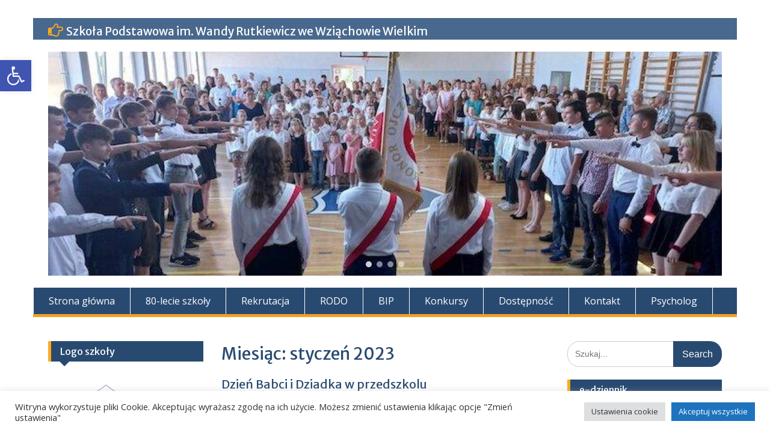

--- FILE ---
content_type: text/html; charset=UTF-8
request_url: https://www.spwziachowo.pl/2023/01/
body_size: 31198
content:
<!DOCTYPE html> <html lang="pl-PL"><head> 
	    <meta charset="UTF-8">
    <meta name="viewport" content="width=device-width, initial-scale=1">
    <link rel="profile" href="https://gmpg.org/xfn/11">
    <link rel="pingback" href="https://www.spwziachowo.pl/xmlrpc.php">
    
<title>styczeń 2023 &#8211; Szkoła Podstawowa im.Wandy Rutkiewicz we Wziąchowie Wielkim</title>

	  <meta name='robots' content='max-image-preview:large' />
	<style>img:is([sizes="auto" i], [sizes^="auto," i]) { contain-intrinsic-size: 3000px 1500px }</style>
	<link rel='dns-prefetch' href='//fonts.googleapis.com' />
<link rel="alternate" type="application/rss+xml" title="Szkoła Podstawowa im.Wandy Rutkiewicz we Wziąchowie Wielkim &raquo; Kanał z wpisami" href="https://www.spwziachowo.pl/feed/" />
<script type="text/javascript">
/* <![CDATA[ */
window._wpemojiSettings = {"baseUrl":"https:\/\/s.w.org\/images\/core\/emoji\/16.0.1\/72x72\/","ext":".png","svgUrl":"https:\/\/s.w.org\/images\/core\/emoji\/16.0.1\/svg\/","svgExt":".svg","source":{"concatemoji":"https:\/\/www.spwziachowo.pl\/wp-includes\/js\/wp-emoji-release.min.js?ver=6.8.3"}};
/*! This file is auto-generated */
!function(s,n){var o,i,e;function c(e){try{var t={supportTests:e,timestamp:(new Date).valueOf()};sessionStorage.setItem(o,JSON.stringify(t))}catch(e){}}function p(e,t,n){e.clearRect(0,0,e.canvas.width,e.canvas.height),e.fillText(t,0,0);var t=new Uint32Array(e.getImageData(0,0,e.canvas.width,e.canvas.height).data),a=(e.clearRect(0,0,e.canvas.width,e.canvas.height),e.fillText(n,0,0),new Uint32Array(e.getImageData(0,0,e.canvas.width,e.canvas.height).data));return t.every(function(e,t){return e===a[t]})}function u(e,t){e.clearRect(0,0,e.canvas.width,e.canvas.height),e.fillText(t,0,0);for(var n=e.getImageData(16,16,1,1),a=0;a<n.data.length;a++)if(0!==n.data[a])return!1;return!0}function f(e,t,n,a){switch(t){case"flag":return n(e,"\ud83c\udff3\ufe0f\u200d\u26a7\ufe0f","\ud83c\udff3\ufe0f\u200b\u26a7\ufe0f")?!1:!n(e,"\ud83c\udde8\ud83c\uddf6","\ud83c\udde8\u200b\ud83c\uddf6")&&!n(e,"\ud83c\udff4\udb40\udc67\udb40\udc62\udb40\udc65\udb40\udc6e\udb40\udc67\udb40\udc7f","\ud83c\udff4\u200b\udb40\udc67\u200b\udb40\udc62\u200b\udb40\udc65\u200b\udb40\udc6e\u200b\udb40\udc67\u200b\udb40\udc7f");case"emoji":return!a(e,"\ud83e\udedf")}return!1}function g(e,t,n,a){var r="undefined"!=typeof WorkerGlobalScope&&self instanceof WorkerGlobalScope?new OffscreenCanvas(300,150):s.createElement("canvas"),o=r.getContext("2d",{willReadFrequently:!0}),i=(o.textBaseline="top",o.font="600 32px Arial",{});return e.forEach(function(e){i[e]=t(o,e,n,a)}),i}function t(e){var t=s.createElement("script");t.src=e,t.defer=!0,s.head.appendChild(t)}"undefined"!=typeof Promise&&(o="wpEmojiSettingsSupports",i=["flag","emoji"],n.supports={everything:!0,everythingExceptFlag:!0},e=new Promise(function(e){s.addEventListener("DOMContentLoaded",e,{once:!0})}),new Promise(function(t){var n=function(){try{var e=JSON.parse(sessionStorage.getItem(o));if("object"==typeof e&&"number"==typeof e.timestamp&&(new Date).valueOf()<e.timestamp+604800&&"object"==typeof e.supportTests)return e.supportTests}catch(e){}return null}();if(!n){if("undefined"!=typeof Worker&&"undefined"!=typeof OffscreenCanvas&&"undefined"!=typeof URL&&URL.createObjectURL&&"undefined"!=typeof Blob)try{var e="postMessage("+g.toString()+"("+[JSON.stringify(i),f.toString(),p.toString(),u.toString()].join(",")+"));",a=new Blob([e],{type:"text/javascript"}),r=new Worker(URL.createObjectURL(a),{name:"wpTestEmojiSupports"});return void(r.onmessage=function(e){c(n=e.data),r.terminate(),t(n)})}catch(e){}c(n=g(i,f,p,u))}t(n)}).then(function(e){for(var t in e)n.supports[t]=e[t],n.supports.everything=n.supports.everything&&n.supports[t],"flag"!==t&&(n.supports.everythingExceptFlag=n.supports.everythingExceptFlag&&n.supports[t]);n.supports.everythingExceptFlag=n.supports.everythingExceptFlag&&!n.supports.flag,n.DOMReady=!1,n.readyCallback=function(){n.DOMReady=!0}}).then(function(){return e}).then(function(){var e;n.supports.everything||(n.readyCallback(),(e=n.source||{}).concatemoji?t(e.concatemoji):e.wpemoji&&e.twemoji&&(t(e.twemoji),t(e.wpemoji)))}))}((window,document),window._wpemojiSettings);
/* ]]> */
</script>
	<style type="text/css">
	.wp-pagenavi{float:left !important; }
	</style>
  <style id='wp-emoji-styles-inline-css' type='text/css'>

	img.wp-smiley, img.emoji {
		display: inline !important;
		border: none !important;
		box-shadow: none !important;
		height: 1em !important;
		width: 1em !important;
		margin: 0 0.07em !important;
		vertical-align: -0.1em !important;
		background: none !important;
		padding: 0 !important;
	}
</style>
<link rel='stylesheet' id='wp-block-library-css' href='https://www.spwziachowo.pl/wp-includes/css/dist/block-library/style.min.css?ver=6.8.3' type='text/css' media='all' />
<style id='wp-block-library-theme-inline-css' type='text/css'>
.wp-block-audio :where(figcaption){color:#555;font-size:13px;text-align:center}.is-dark-theme .wp-block-audio :where(figcaption){color:#ffffffa6}.wp-block-audio{margin:0 0 1em}.wp-block-code{border:1px solid #ccc;border-radius:4px;font-family:Menlo,Consolas,monaco,monospace;padding:.8em 1em}.wp-block-embed :where(figcaption){color:#555;font-size:13px;text-align:center}.is-dark-theme .wp-block-embed :where(figcaption){color:#ffffffa6}.wp-block-embed{margin:0 0 1em}.blocks-gallery-caption{color:#555;font-size:13px;text-align:center}.is-dark-theme .blocks-gallery-caption{color:#ffffffa6}:root :where(.wp-block-image figcaption){color:#555;font-size:13px;text-align:center}.is-dark-theme :root :where(.wp-block-image figcaption){color:#ffffffa6}.wp-block-image{margin:0 0 1em}.wp-block-pullquote{border-bottom:4px solid;border-top:4px solid;color:currentColor;margin-bottom:1.75em}.wp-block-pullquote cite,.wp-block-pullquote footer,.wp-block-pullquote__citation{color:currentColor;font-size:.8125em;font-style:normal;text-transform:uppercase}.wp-block-quote{border-left:.25em solid;margin:0 0 1.75em;padding-left:1em}.wp-block-quote cite,.wp-block-quote footer{color:currentColor;font-size:.8125em;font-style:normal;position:relative}.wp-block-quote:where(.has-text-align-right){border-left:none;border-right:.25em solid;padding-left:0;padding-right:1em}.wp-block-quote:where(.has-text-align-center){border:none;padding-left:0}.wp-block-quote.is-large,.wp-block-quote.is-style-large,.wp-block-quote:where(.is-style-plain){border:none}.wp-block-search .wp-block-search__label{font-weight:700}.wp-block-search__button{border:1px solid #ccc;padding:.375em .625em}:where(.wp-block-group.has-background){padding:1.25em 2.375em}.wp-block-separator.has-css-opacity{opacity:.4}.wp-block-separator{border:none;border-bottom:2px solid;margin-left:auto;margin-right:auto}.wp-block-separator.has-alpha-channel-opacity{opacity:1}.wp-block-separator:not(.is-style-wide):not(.is-style-dots){width:100px}.wp-block-separator.has-background:not(.is-style-dots){border-bottom:none;height:1px}.wp-block-separator.has-background:not(.is-style-wide):not(.is-style-dots){height:2px}.wp-block-table{margin:0 0 1em}.wp-block-table td,.wp-block-table th{word-break:normal}.wp-block-table :where(figcaption){color:#555;font-size:13px;text-align:center}.is-dark-theme .wp-block-table :where(figcaption){color:#ffffffa6}.wp-block-video :where(figcaption){color:#555;font-size:13px;text-align:center}.is-dark-theme .wp-block-video :where(figcaption){color:#ffffffa6}.wp-block-video{margin:0 0 1em}:root :where(.wp-block-template-part.has-background){margin-bottom:0;margin-top:0;padding:1.25em 2.375em}
</style>
<style id='classic-theme-styles-inline-css' type='text/css'>
/*! This file is auto-generated */
.wp-block-button__link{color:#fff;background-color:#32373c;border-radius:9999px;box-shadow:none;text-decoration:none;padding:calc(.667em + 2px) calc(1.333em + 2px);font-size:1.125em}.wp-block-file__button{background:#32373c;color:#fff;text-decoration:none}
</style>
<link rel='stylesheet' id='wp-components-css' href='https://www.spwziachowo.pl/wp-includes/css/dist/components/style.min.css?ver=6.8.3' type='text/css' media='all' />
<link rel='stylesheet' id='wp-preferences-css' href='https://www.spwziachowo.pl/wp-includes/css/dist/preferences/style.min.css?ver=6.8.3' type='text/css' media='all' />
<link rel='stylesheet' id='wp-block-editor-css' href='https://www.spwziachowo.pl/wp-includes/css/dist/block-editor/style.min.css?ver=6.8.3' type='text/css' media='all' />
<link rel='stylesheet' id='popup-maker-block-library-style-css' href='https://www.spwziachowo.pl/wp-content/plugins/popup-maker/dist/packages/block-library-style.css?ver=dbea705cfafe089d65f1' type='text/css' media='all' />
<style id='global-styles-inline-css' type='text/css'>
:root{--wp--preset--aspect-ratio--square: 1;--wp--preset--aspect-ratio--4-3: 4/3;--wp--preset--aspect-ratio--3-4: 3/4;--wp--preset--aspect-ratio--3-2: 3/2;--wp--preset--aspect-ratio--2-3: 2/3;--wp--preset--aspect-ratio--16-9: 16/9;--wp--preset--aspect-ratio--9-16: 9/16;--wp--preset--color--black: #000;--wp--preset--color--cyan-bluish-gray: #abb8c3;--wp--preset--color--white: #ffffff;--wp--preset--color--pale-pink: #f78da7;--wp--preset--color--vivid-red: #cf2e2e;--wp--preset--color--luminous-vivid-orange: #ff6900;--wp--preset--color--luminous-vivid-amber: #fcb900;--wp--preset--color--light-green-cyan: #7bdcb5;--wp--preset--color--vivid-green-cyan: #00d084;--wp--preset--color--pale-cyan-blue: #8ed1fc;--wp--preset--color--vivid-cyan-blue: #0693e3;--wp--preset--color--vivid-purple: #9b51e0;--wp--preset--color--gray: #666666;--wp--preset--color--light-gray: #f3f3f3;--wp--preset--color--dark-gray: #222222;--wp--preset--color--blue: #294a70;--wp--preset--color--dark-blue: #15305b;--wp--preset--color--navy-blue: #00387d;--wp--preset--color--sky-blue: #49688e;--wp--preset--color--light-blue: #6081a7;--wp--preset--color--yellow: #f4a024;--wp--preset--color--dark-yellow: #ffab1f;--wp--preset--color--red: #e4572e;--wp--preset--color--green: #54b77e;--wp--preset--gradient--vivid-cyan-blue-to-vivid-purple: linear-gradient(135deg,rgba(6,147,227,1) 0%,rgb(155,81,224) 100%);--wp--preset--gradient--light-green-cyan-to-vivid-green-cyan: linear-gradient(135deg,rgb(122,220,180) 0%,rgb(0,208,130) 100%);--wp--preset--gradient--luminous-vivid-amber-to-luminous-vivid-orange: linear-gradient(135deg,rgba(252,185,0,1) 0%,rgba(255,105,0,1) 100%);--wp--preset--gradient--luminous-vivid-orange-to-vivid-red: linear-gradient(135deg,rgba(255,105,0,1) 0%,rgb(207,46,46) 100%);--wp--preset--gradient--very-light-gray-to-cyan-bluish-gray: linear-gradient(135deg,rgb(238,238,238) 0%,rgb(169,184,195) 100%);--wp--preset--gradient--cool-to-warm-spectrum: linear-gradient(135deg,rgb(74,234,220) 0%,rgb(151,120,209) 20%,rgb(207,42,186) 40%,rgb(238,44,130) 60%,rgb(251,105,98) 80%,rgb(254,248,76) 100%);--wp--preset--gradient--blush-light-purple: linear-gradient(135deg,rgb(255,206,236) 0%,rgb(152,150,240) 100%);--wp--preset--gradient--blush-bordeaux: linear-gradient(135deg,rgb(254,205,165) 0%,rgb(254,45,45) 50%,rgb(107,0,62) 100%);--wp--preset--gradient--luminous-dusk: linear-gradient(135deg,rgb(255,203,112) 0%,rgb(199,81,192) 50%,rgb(65,88,208) 100%);--wp--preset--gradient--pale-ocean: linear-gradient(135deg,rgb(255,245,203) 0%,rgb(182,227,212) 50%,rgb(51,167,181) 100%);--wp--preset--gradient--electric-grass: linear-gradient(135deg,rgb(202,248,128) 0%,rgb(113,206,126) 100%);--wp--preset--gradient--midnight: linear-gradient(135deg,rgb(2,3,129) 0%,rgb(40,116,252) 100%);--wp--preset--font-size--small: 13px;--wp--preset--font-size--medium: 20px;--wp--preset--font-size--large: 28px;--wp--preset--font-size--x-large: 42px;--wp--preset--font-size--normal: 16px;--wp--preset--font-size--huge: 32px;--wp--preset--spacing--20: 0.44rem;--wp--preset--spacing--30: 0.67rem;--wp--preset--spacing--40: 1rem;--wp--preset--spacing--50: 1.5rem;--wp--preset--spacing--60: 2.25rem;--wp--preset--spacing--70: 3.38rem;--wp--preset--spacing--80: 5.06rem;--wp--preset--shadow--natural: 6px 6px 9px rgba(0, 0, 0, 0.2);--wp--preset--shadow--deep: 12px 12px 50px rgba(0, 0, 0, 0.4);--wp--preset--shadow--sharp: 6px 6px 0px rgba(0, 0, 0, 0.2);--wp--preset--shadow--outlined: 6px 6px 0px -3px rgba(255, 255, 255, 1), 6px 6px rgba(0, 0, 0, 1);--wp--preset--shadow--crisp: 6px 6px 0px rgba(0, 0, 0, 1);}:where(.is-layout-flex){gap: 0.5em;}:where(.is-layout-grid){gap: 0.5em;}body .is-layout-flex{display: flex;}.is-layout-flex{flex-wrap: wrap;align-items: center;}.is-layout-flex > :is(*, div){margin: 0;}body .is-layout-grid{display: grid;}.is-layout-grid > :is(*, div){margin: 0;}:where(.wp-block-columns.is-layout-flex){gap: 2em;}:where(.wp-block-columns.is-layout-grid){gap: 2em;}:where(.wp-block-post-template.is-layout-flex){gap: 1.25em;}:where(.wp-block-post-template.is-layout-grid){gap: 1.25em;}.has-black-color{color: var(--wp--preset--color--black) !important;}.has-cyan-bluish-gray-color{color: var(--wp--preset--color--cyan-bluish-gray) !important;}.has-white-color{color: var(--wp--preset--color--white) !important;}.has-pale-pink-color{color: var(--wp--preset--color--pale-pink) !important;}.has-vivid-red-color{color: var(--wp--preset--color--vivid-red) !important;}.has-luminous-vivid-orange-color{color: var(--wp--preset--color--luminous-vivid-orange) !important;}.has-luminous-vivid-amber-color{color: var(--wp--preset--color--luminous-vivid-amber) !important;}.has-light-green-cyan-color{color: var(--wp--preset--color--light-green-cyan) !important;}.has-vivid-green-cyan-color{color: var(--wp--preset--color--vivid-green-cyan) !important;}.has-pale-cyan-blue-color{color: var(--wp--preset--color--pale-cyan-blue) !important;}.has-vivid-cyan-blue-color{color: var(--wp--preset--color--vivid-cyan-blue) !important;}.has-vivid-purple-color{color: var(--wp--preset--color--vivid-purple) !important;}.has-black-background-color{background-color: var(--wp--preset--color--black) !important;}.has-cyan-bluish-gray-background-color{background-color: var(--wp--preset--color--cyan-bluish-gray) !important;}.has-white-background-color{background-color: var(--wp--preset--color--white) !important;}.has-pale-pink-background-color{background-color: var(--wp--preset--color--pale-pink) !important;}.has-vivid-red-background-color{background-color: var(--wp--preset--color--vivid-red) !important;}.has-luminous-vivid-orange-background-color{background-color: var(--wp--preset--color--luminous-vivid-orange) !important;}.has-luminous-vivid-amber-background-color{background-color: var(--wp--preset--color--luminous-vivid-amber) !important;}.has-light-green-cyan-background-color{background-color: var(--wp--preset--color--light-green-cyan) !important;}.has-vivid-green-cyan-background-color{background-color: var(--wp--preset--color--vivid-green-cyan) !important;}.has-pale-cyan-blue-background-color{background-color: var(--wp--preset--color--pale-cyan-blue) !important;}.has-vivid-cyan-blue-background-color{background-color: var(--wp--preset--color--vivid-cyan-blue) !important;}.has-vivid-purple-background-color{background-color: var(--wp--preset--color--vivid-purple) !important;}.has-black-border-color{border-color: var(--wp--preset--color--black) !important;}.has-cyan-bluish-gray-border-color{border-color: var(--wp--preset--color--cyan-bluish-gray) !important;}.has-white-border-color{border-color: var(--wp--preset--color--white) !important;}.has-pale-pink-border-color{border-color: var(--wp--preset--color--pale-pink) !important;}.has-vivid-red-border-color{border-color: var(--wp--preset--color--vivid-red) !important;}.has-luminous-vivid-orange-border-color{border-color: var(--wp--preset--color--luminous-vivid-orange) !important;}.has-luminous-vivid-amber-border-color{border-color: var(--wp--preset--color--luminous-vivid-amber) !important;}.has-light-green-cyan-border-color{border-color: var(--wp--preset--color--light-green-cyan) !important;}.has-vivid-green-cyan-border-color{border-color: var(--wp--preset--color--vivid-green-cyan) !important;}.has-pale-cyan-blue-border-color{border-color: var(--wp--preset--color--pale-cyan-blue) !important;}.has-vivid-cyan-blue-border-color{border-color: var(--wp--preset--color--vivid-cyan-blue) !important;}.has-vivid-purple-border-color{border-color: var(--wp--preset--color--vivid-purple) !important;}.has-vivid-cyan-blue-to-vivid-purple-gradient-background{background: var(--wp--preset--gradient--vivid-cyan-blue-to-vivid-purple) !important;}.has-light-green-cyan-to-vivid-green-cyan-gradient-background{background: var(--wp--preset--gradient--light-green-cyan-to-vivid-green-cyan) !important;}.has-luminous-vivid-amber-to-luminous-vivid-orange-gradient-background{background: var(--wp--preset--gradient--luminous-vivid-amber-to-luminous-vivid-orange) !important;}.has-luminous-vivid-orange-to-vivid-red-gradient-background{background: var(--wp--preset--gradient--luminous-vivid-orange-to-vivid-red) !important;}.has-very-light-gray-to-cyan-bluish-gray-gradient-background{background: var(--wp--preset--gradient--very-light-gray-to-cyan-bluish-gray) !important;}.has-cool-to-warm-spectrum-gradient-background{background: var(--wp--preset--gradient--cool-to-warm-spectrum) !important;}.has-blush-light-purple-gradient-background{background: var(--wp--preset--gradient--blush-light-purple) !important;}.has-blush-bordeaux-gradient-background{background: var(--wp--preset--gradient--blush-bordeaux) !important;}.has-luminous-dusk-gradient-background{background: var(--wp--preset--gradient--luminous-dusk) !important;}.has-pale-ocean-gradient-background{background: var(--wp--preset--gradient--pale-ocean) !important;}.has-electric-grass-gradient-background{background: var(--wp--preset--gradient--electric-grass) !important;}.has-midnight-gradient-background{background: var(--wp--preset--gradient--midnight) !important;}.has-small-font-size{font-size: var(--wp--preset--font-size--small) !important;}.has-medium-font-size{font-size: var(--wp--preset--font-size--medium) !important;}.has-large-font-size{font-size: var(--wp--preset--font-size--large) !important;}.has-x-large-font-size{font-size: var(--wp--preset--font-size--x-large) !important;}
:where(.wp-block-post-template.is-layout-flex){gap: 1.25em;}:where(.wp-block-post-template.is-layout-grid){gap: 1.25em;}
:where(.wp-block-columns.is-layout-flex){gap: 2em;}:where(.wp-block-columns.is-layout-grid){gap: 2em;}
:root :where(.wp-block-pullquote){font-size: 1.5em;line-height: 1.6;}
</style>
<link rel='stylesheet' id='cookie-law-info-css' href='https://www.spwziachowo.pl/wp-content/plugins/cookie-law-info/legacy/public/css/cookie-law-info-public.css?ver=3.3.5' type='text/css' media='all' />
<link rel='stylesheet' id='cookie-law-info-gdpr-css' href='https://www.spwziachowo.pl/wp-content/plugins/cookie-law-info/legacy/public/css/cookie-law-info-gdpr.css?ver=3.3.5' type='text/css' media='all' />
<link rel='stylesheet' id='pojo-a11y-css' href='https://www.spwziachowo.pl/wp-content/plugins/pojo-accessibility/modules/legacy/assets/css/style.min.css?ver=1.0.0' type='text/css' media='all' />
<link rel='stylesheet' id='wp-lightbox-2.min.css-css' href='https://www.spwziachowo.pl/wp-content/plugins/wp-lightbox-2/styles/lightbox.min.pl_PL.css?ver=1.3.4' type='text/css' media='all' />
<link rel='stylesheet' id='fontawesome-css' href='https://www.spwziachowo.pl/wp-content/themes/education-hub/third-party/font-awesome/css/font-awesome.min.css?ver=4.7.0' type='text/css' media='all' />
<link rel='stylesheet' id='education-hub-google-fonts-css' href='//fonts.googleapis.com/css?family=Open+Sans%3A600%2C400%2C400italic%2C300%2C100%2C700%7CMerriweather+Sans%3A400%2C700&#038;ver=6.8.3' type='text/css' media='all' />
<link rel='stylesheet' id='education-hub-style-css' href='https://www.spwziachowo.pl/wp-content/themes/education-hub/style.css?ver=2.7' type='text/css' media='all' />
<link rel='stylesheet' id='education-hub-block-style-css' href='https://www.spwziachowo.pl/wp-content/themes/education-hub/css/blocks.css?ver=20201208' type='text/css' media='all' />
<link rel='stylesheet' id='wp-pagenavi-style-css' href='https://www.spwziachowo.pl/wp-content/plugins/wp-pagenavi-style/css/css3_black.css?ver=1.0' type='text/css' media='all' />
<link rel="stylesheet" type="text/css" href="https://www.spwziachowo.pl/wp-content/plugins/smart-slider-3/Public/SmartSlider3/Application/Frontend/Assets/dist/smartslider.min.css?ver=52073c7b" media="all">
<style data-related="n2-ss-2">div#n2-ss-2 .n2-ss-slider-1{display:grid;position:relative;}div#n2-ss-2 .n2-ss-slider-2{display:grid;position:relative;overflow:hidden;padding:0px 0px 0px 0px;border:0px solid RGBA(62,62,62,1);border-radius:0px;background-clip:padding-box;background-repeat:repeat;background-position:50% 50%;background-size:cover;background-attachment:scroll;z-index:1;}div#n2-ss-2:not(.n2-ss-loaded) .n2-ss-slider-2{background-image:none !important;}div#n2-ss-2 .n2-ss-slider-3{display:grid;grid-template-areas:'cover';position:relative;overflow:hidden;z-index:10;}div#n2-ss-2 .n2-ss-slider-3 > *{grid-area:cover;}div#n2-ss-2 .n2-ss-slide-backgrounds,div#n2-ss-2 .n2-ss-slider-3 > .n2-ss-divider{position:relative;}div#n2-ss-2 .n2-ss-slide-backgrounds{z-index:10;}div#n2-ss-2 .n2-ss-slide-backgrounds > *{overflow:hidden;}div#n2-ss-2 .n2-ss-slide-background{transform:translateX(-100000px);}div#n2-ss-2 .n2-ss-slider-4{place-self:center;position:relative;width:100%;height:100%;z-index:20;display:grid;grid-template-areas:'slide';}div#n2-ss-2 .n2-ss-slider-4 > *{grid-area:slide;}div#n2-ss-2.n2-ss-full-page--constrain-ratio .n2-ss-slider-4{height:auto;}div#n2-ss-2 .n2-ss-slide{display:grid;place-items:center;grid-auto-columns:100%;position:relative;z-index:20;-webkit-backface-visibility:hidden;transform:translateX(-100000px);}div#n2-ss-2 .n2-ss-slide{perspective:1500px;}div#n2-ss-2 .n2-ss-slide-active{z-index:21;}.n2-ss-background-animation{position:absolute;top:0;left:0;width:100%;height:100%;z-index:3;}div#n2-ss-2 .nextend-arrow{cursor:pointer;overflow:hidden;line-height:0 !important;z-index:18;-webkit-user-select:none;}div#n2-ss-2 .nextend-arrow img{position:relative;display:block;}div#n2-ss-2 .nextend-arrow img.n2-arrow-hover-img{display:none;}div#n2-ss-2 .nextend-arrow:FOCUS img.n2-arrow-hover-img,div#n2-ss-2 .nextend-arrow:HOVER img.n2-arrow-hover-img{display:inline;}div#n2-ss-2 .nextend-arrow:FOCUS img.n2-arrow-normal-img,div#n2-ss-2 .nextend-arrow:HOVER img.n2-arrow-normal-img{display:none;}div#n2-ss-2 .nextend-arrow-animated{overflow:hidden;}div#n2-ss-2 .nextend-arrow-animated > div{position:relative;}div#n2-ss-2 .nextend-arrow-animated .n2-active{position:absolute;}div#n2-ss-2 .nextend-arrow-animated-fade{transition:background 0.3s, opacity 0.4s;}div#n2-ss-2 .nextend-arrow-animated-horizontal > div{transition:all 0.4s;transform:none;}div#n2-ss-2 .nextend-arrow-animated-horizontal .n2-active{top:0;}div#n2-ss-2 .nextend-arrow-previous.nextend-arrow-animated-horizontal .n2-active{left:100%;}div#n2-ss-2 .nextend-arrow-next.nextend-arrow-animated-horizontal .n2-active{right:100%;}div#n2-ss-2 .nextend-arrow-previous.nextend-arrow-animated-horizontal:HOVER > div,div#n2-ss-2 .nextend-arrow-previous.nextend-arrow-animated-horizontal:FOCUS > div{transform:translateX(-100%);}div#n2-ss-2 .nextend-arrow-next.nextend-arrow-animated-horizontal:HOVER > div,div#n2-ss-2 .nextend-arrow-next.nextend-arrow-animated-horizontal:FOCUS > div{transform:translateX(100%);}div#n2-ss-2 .nextend-arrow-animated-vertical > div{transition:all 0.4s;transform:none;}div#n2-ss-2 .nextend-arrow-animated-vertical .n2-active{left:0;}div#n2-ss-2 .nextend-arrow-previous.nextend-arrow-animated-vertical .n2-active{top:100%;}div#n2-ss-2 .nextend-arrow-next.nextend-arrow-animated-vertical .n2-active{bottom:100%;}div#n2-ss-2 .nextend-arrow-previous.nextend-arrow-animated-vertical:HOVER > div,div#n2-ss-2 .nextend-arrow-previous.nextend-arrow-animated-vertical:FOCUS > div{transform:translateY(-100%);}div#n2-ss-2 .nextend-arrow-next.nextend-arrow-animated-vertical:HOVER > div,div#n2-ss-2 .nextend-arrow-next.nextend-arrow-animated-vertical:FOCUS > div{transform:translateY(100%);}div#n2-ss-2 .n2-ss-control-bullet{visibility:hidden;text-align:center;justify-content:center;z-index:14;}div#n2-ss-2 .n2-ss-control-bullet--calculate-size{left:0 !important;}div#n2-ss-2 .n2-ss-control-bullet-horizontal.n2-ss-control-bullet-fullsize{width:100%;}div#n2-ss-2 .n2-ss-control-bullet-vertical.n2-ss-control-bullet-fullsize{height:100%;flex-flow:column;}div#n2-ss-2 .nextend-bullet-bar{display:inline-flex;vertical-align:top;visibility:visible;align-items:center;flex-wrap:wrap;}div#n2-ss-2 .n2-bar-justify-content-left{justify-content:flex-start;}div#n2-ss-2 .n2-bar-justify-content-center{justify-content:center;}div#n2-ss-2 .n2-bar-justify-content-right{justify-content:flex-end;}div#n2-ss-2 .n2-ss-control-bullet-vertical > .nextend-bullet-bar{flex-flow:column;}div#n2-ss-2 .n2-ss-control-bullet-fullsize > .nextend-bullet-bar{display:flex;}div#n2-ss-2 .n2-ss-control-bullet-horizontal.n2-ss-control-bullet-fullsize > .nextend-bullet-bar{flex:1 1 auto;}div#n2-ss-2 .n2-ss-control-bullet-vertical.n2-ss-control-bullet-fullsize > .nextend-bullet-bar{height:100%;}div#n2-ss-2 .nextend-bullet-bar .n2-bullet{cursor:pointer;transition:background-color 0.4s;}div#n2-ss-2 .nextend-bullet-bar .n2-bullet.n2-active{cursor:default;}div#n2-ss-2 div.n2-ss-bullet-thumbnail-container{position:absolute;z-index:10000000;}div#n2-ss-2 .n2-ss-bullet-thumbnail-container .n2-ss-bullet-thumbnail{background-size:cover;background-repeat:no-repeat;background-position:center;}div#n2-ss-2 .n2-style-13586a9834f840c6e3b0e8ac4aa4b69c-dot{background: RGBA(255,255,255,0.5);opacity:1;padding:5px 5px 5px 5px ;box-shadow: none;border: 0px solid RGBA(0,0,0,1);border-radius:50px;margin:4px;}div#n2-ss-2 .n2-style-13586a9834f840c6e3b0e8ac4aa4b69c-dot.n2-active, div#n2-ss-2 .n2-style-13586a9834f840c6e3b0e8ac4aa4b69c-dot:HOVER, div#n2-ss-2 .n2-style-13586a9834f840c6e3b0e8ac4aa4b69c-dot:FOCUS{background: RGBA(255,255,255,0.8);}div#n2-ss-2 .n-uc-S8CXlvyrNipk{padding:10px 10px 10px 10px}div#n2-ss-2 .n-uc-T3yraYuVePd2{padding:10px 10px 10px 10px}div#n2-ss-2 .n-uc-gfK2Bo0HdPFA{padding:10px 10px 10px 10px}div#n2-ss-2 .nextend-arrow img{width: 32px}@media (min-width: 1200px){div#n2-ss-2 [data-hide-desktopportrait="1"]{display: none !important;}}@media (orientation: landscape) and (max-width: 1199px) and (min-width: 901px),(orientation: portrait) and (max-width: 1199px) and (min-width: 701px){div#n2-ss-2 [data-hide-tabletportrait="1"]{display: none !important;}}@media (orientation: landscape) and (max-width: 900px),(orientation: portrait) and (max-width: 700px){div#n2-ss-2 [data-hide-mobileportrait="1"]{display: none !important;}div#n2-ss-2 .nextend-arrow img{width: 16px}}</style>
<script>(function(){this._N2=this._N2||{_r:[],_d:[],r:function(){this._r.push(arguments)},d:function(){this._d.push(arguments)}}}).call(window);</script><script src="https://www.spwziachowo.pl/wp-content/plugins/smart-slider-3/Public/SmartSlider3/Application/Frontend/Assets/dist/n2.min.js?ver=52073c7b" defer async></script>
<script src="https://www.spwziachowo.pl/wp-content/plugins/smart-slider-3/Public/SmartSlider3/Application/Frontend/Assets/dist/smartslider-frontend.min.js?ver=52073c7b" defer async></script>
<script src="https://www.spwziachowo.pl/wp-content/plugins/smart-slider-3/Public/SmartSlider3/Slider/SliderType/Simple/Assets/dist/ss-simple.min.js?ver=52073c7b" defer async></script>
<script src="https://www.spwziachowo.pl/wp-content/plugins/smart-slider-3/Public/SmartSlider3/Widget/Arrow/ArrowImage/Assets/dist/w-arrow-image.min.js?ver=52073c7b" defer async></script>
<script src="https://www.spwziachowo.pl/wp-content/plugins/smart-slider-3/Public/SmartSlider3/Widget/Bullet/Assets/dist/w-bullet.min.js?ver=52073c7b" defer async></script>
<script>_N2.r('documentReady',function(){_N2.r(["documentReady","smartslider-frontend","SmartSliderWidgetArrowImage","SmartSliderWidgetBulletTransition","ss-simple"],function(){new _N2.SmartSliderSimple('n2-ss-2',{"admin":false,"background.video.mobile":1,"loadingTime":2000,"alias":{"id":0,"smoothScroll":0,"slideSwitch":0,"scroll":1},"align":"normal","isDelayed":0,"responsive":{"mediaQueries":{"all":false,"desktopportrait":["(min-width: 1200px)"],"tabletportrait":["(orientation: landscape) and (max-width: 1199px) and (min-width: 901px)","(orientation: portrait) and (max-width: 1199px) and (min-width: 701px)"],"mobileportrait":["(orientation: landscape) and (max-width: 900px)","(orientation: portrait) and (max-width: 700px)"]},"base":{"slideOuterWidth":600,"slideOuterHeight":200,"sliderWidth":600,"sliderHeight":200,"slideWidth":600,"slideHeight":200},"hideOn":{"desktopLandscape":false,"desktopPortrait":false,"tabletLandscape":false,"tabletPortrait":false,"mobileLandscape":false,"mobilePortrait":false},"onResizeEnabled":true,"type":"auto","sliderHeightBasedOn":"real","focusUser":1,"focusEdge":"auto","breakpoints":[{"device":"tabletPortrait","type":"max-screen-width","portraitWidth":1199,"landscapeWidth":1199},{"device":"mobilePortrait","type":"max-screen-width","portraitWidth":700,"landscapeWidth":900}],"enabledDevices":{"desktopLandscape":0,"desktopPortrait":1,"tabletLandscape":0,"tabletPortrait":1,"mobileLandscape":0,"mobilePortrait":1},"sizes":{"desktopPortrait":{"width":600,"height":200,"max":3000,"min":600},"tabletPortrait":{"width":600,"height":200,"customHeight":false,"max":1199,"min":600},"mobilePortrait":{"width":320,"height":106,"customHeight":false,"max":900,"min":320}},"overflowHiddenPage":0,"focus":{"offsetTop":"#wpadminbar","offsetBottom":""}},"controls":{"mousewheel":0,"touch":"horizontal","keyboard":1,"blockCarouselInteraction":1},"playWhenVisible":1,"playWhenVisibleAt":0.5,"lazyLoad":0,"lazyLoadNeighbor":0,"blockrightclick":0,"maintainSession":0,"autoplay":{"enabled":1,"start":1,"duration":8000,"autoplayLoop":1,"allowReStart":0,"pause":{"click":1,"mouse":"0","mediaStarted":1},"resume":{"click":0,"mouse":"0","mediaEnded":1,"slidechanged":0},"interval":1,"intervalModifier":"loop","intervalSlide":"current"},"perspective":1500,"layerMode":{"playOnce":0,"playFirstLayer":1,"mode":"skippable","inAnimation":"mainInEnd"},"bgAnimations":0,"mainanimation":{"type":"fade","duration":1200,"delay":0,"ease":"easeOutQuad","shiftedBackgroundAnimation":0},"carousel":1,"initCallbacks":function(){new _N2.SmartSliderWidgetArrowImage(this);new _N2.SmartSliderWidgetBulletTransition(this,{"area":10,"dotClasses":"n2-style-13586a9834f840c6e3b0e8ac4aa4b69c-dot ","mode":"","action":"click"})}})})});</script><script type="text/javascript" src="https://www.spwziachowo.pl/wp-includes/js/jquery/jquery.min.js?ver=3.7.1" id="jquery-core-js"></script>
<script type="text/javascript" src="https://www.spwziachowo.pl/wp-includes/js/jquery/jquery-migrate.min.js?ver=3.4.1" id="jquery-migrate-js"></script>
<script type="text/javascript" id="cookie-law-info-js-extra">
/* <![CDATA[ */
var Cli_Data = {"nn_cookie_ids":[],"cookielist":[],"non_necessary_cookies":[],"ccpaEnabled":"","ccpaRegionBased":"","ccpaBarEnabled":"","strictlyEnabled":["necessary","obligatoire"],"ccpaType":"gdpr","js_blocking":"1","custom_integration":"","triggerDomRefresh":"","secure_cookies":""};
var cli_cookiebar_settings = {"animate_speed_hide":"500","animate_speed_show":"500","background":"#FFF","border":"#b1a6a6c2","border_on":"","button_1_button_colour":"#1e73be","button_1_button_hover":"#185c98","button_1_link_colour":"#fff","button_1_as_button":"1","button_1_new_win":"","button_2_button_colour":"#333","button_2_button_hover":"#292929","button_2_link_colour":"#444","button_2_as_button":"","button_2_hidebar":"","button_3_button_colour":"#dedfe0","button_3_button_hover":"#b2b2b3","button_3_link_colour":"#333333","button_3_as_button":"1","button_3_new_win":"","button_4_button_colour":"#dedfe0","button_4_button_hover":"#b2b2b3","button_4_link_colour":"#333333","button_4_as_button":"1","button_7_button_colour":"#1e73be","button_7_button_hover":"#185c98","button_7_link_colour":"#fff","button_7_as_button":"1","button_7_new_win":"","font_family":"inherit","header_fix":"","notify_animate_hide":"1","notify_animate_show":"","notify_div_id":"#cookie-law-info-bar","notify_position_horizontal":"right","notify_position_vertical":"bottom","scroll_close":"","scroll_close_reload":"","accept_close_reload":"","reject_close_reload":"","showagain_tab":"","showagain_background":"#fff","showagain_border":"#000","showagain_div_id":"#cookie-law-info-again","showagain_x_position":"100px","text":"#333333","show_once_yn":"","show_once":"10000","logging_on":"","as_popup":"","popup_overlay":"1","bar_heading_text":"","cookie_bar_as":"banner","popup_showagain_position":"bottom-right","widget_position":"left"};
var log_object = {"ajax_url":"https:\/\/www.spwziachowo.pl\/wp-admin\/admin-ajax.php"};
/* ]]> */
</script>
<script type="text/javascript" src="https://www.spwziachowo.pl/wp-content/plugins/cookie-law-info/legacy/public/js/cookie-law-info-public.js?ver=3.3.5" id="cookie-law-info-js"></script>
<link rel="https://api.w.org/" href="https://www.spwziachowo.pl/wp-json/" /><link rel="EditURI" type="application/rsd+xml" title="RSD" href="https://www.spwziachowo.pl/xmlrpc.php?rsd" />
<meta name="generator" content="WordPress 6.8.3" />
<script type="text/javascript">
(function(url){
	if(/(?:Chrome\/26\.0\.1410\.63 Safari\/537\.31|WordfenceTestMonBot)/.test(navigator.userAgent)){ return; }
	var addEvent = function(evt, handler) {
		if (window.addEventListener) {
			document.addEventListener(evt, handler, false);
		} else if (window.attachEvent) {
			document.attachEvent('on' + evt, handler);
		}
	};
	var removeEvent = function(evt, handler) {
		if (window.removeEventListener) {
			document.removeEventListener(evt, handler, false);
		} else if (window.detachEvent) {
			document.detachEvent('on' + evt, handler);
		}
	};
	var evts = 'contextmenu dblclick drag dragend dragenter dragleave dragover dragstart drop keydown keypress keyup mousedown mousemove mouseout mouseover mouseup mousewheel scroll'.split(' ');
	var logHuman = function() {
		if (window.wfLogHumanRan) { return; }
		window.wfLogHumanRan = true;
		var wfscr = document.createElement('script');
		wfscr.type = 'text/javascript';
		wfscr.async = true;
		wfscr.src = url + '&r=' + Math.random();
		(document.getElementsByTagName('head')[0]||document.getElementsByTagName('body')[0]).appendChild(wfscr);
		for (var i = 0; i < evts.length; i++) {
			removeEvent(evts[i], logHuman);
		}
	};
	for (var i = 0; i < evts.length; i++) {
		addEvent(evts[i], logHuman);
	}
})('//www.spwziachowo.pl/?wordfence_lh=1&hid=887273079594318082EC013689CAB651');
</script>	<style type="text/css">
	 .wp-pagenavi
	{
		font-size:12px !important;
	}
	</style>
	<style type="text/css">
#pojo-a11y-toolbar .pojo-a11y-toolbar-toggle a{ background-color: #4054b2;	color: #ffffff;}
#pojo-a11y-toolbar .pojo-a11y-toolbar-overlay, #pojo-a11y-toolbar .pojo-a11y-toolbar-overlay ul.pojo-a11y-toolbar-items.pojo-a11y-links{ border-color: #4054b2;}
body.pojo-a11y-focusable a:focus{ outline-style: solid !important;	outline-width: 1px !important;	outline-color: #FF0000 !important;}
#pojo-a11y-toolbar{ top: 100px !important;}
#pojo-a11y-toolbar .pojo-a11y-toolbar-overlay{ background-color: #ffffff;}
#pojo-a11y-toolbar .pojo-a11y-toolbar-overlay ul.pojo-a11y-toolbar-items li.pojo-a11y-toolbar-item a, #pojo-a11y-toolbar .pojo-a11y-toolbar-overlay p.pojo-a11y-toolbar-title{ color: #333333;}
#pojo-a11y-toolbar .pojo-a11y-toolbar-overlay ul.pojo-a11y-toolbar-items li.pojo-a11y-toolbar-item a.active{ background-color: #4054b2;	color: #ffffff;}
@media (max-width: 767px) { #pojo-a11y-toolbar { top: 50px !important; } }</style><!-- Analytics by WP Statistics - https://wp-statistics.com -->
<style type="text/css" id="custom-background-css">
body.custom-background { background-color: #ffffff; }
</style>
	<link rel="icon" href="https://www.spwziachowo.pl/wp-content/uploads/2022/08/cropped-Wziachowo_Wielkie_logo-32x32.png" sizes="32x32" />
<link rel="icon" href="https://www.spwziachowo.pl/wp-content/uploads/2022/08/cropped-Wziachowo_Wielkie_logo-192x192.png" sizes="192x192" />
<link rel="apple-touch-icon" href="https://www.spwziachowo.pl/wp-content/uploads/2022/08/cropped-Wziachowo_Wielkie_logo-180x180.png" />
<meta name="msapplication-TileImage" content="https://www.spwziachowo.pl/wp-content/uploads/2022/08/cropped-Wziachowo_Wielkie_logo-270x270.png" />
</head>

<body data-rsssl=1 class="archive date custom-background wp-embed-responsive wp-theme-education-hub group-blog site-layout-boxed global-layout-three-columns elementor-default elementor-kit-17932">

	
	    <div id="page" class="container hfeed site">
    <a class="skip-link screen-reader-text" href="#content">Skip to content</a>
    	<div id="tophead">
		<div class="container">
			<div id="quick-contact">
				
									<div class="top-news">
												<span class="top-news-title">
															Szkoła Podstawowa im. Wandy Rutkiewicz we Wziąchowie Wielkim													</span>
																	</div>
							</div>

			
			
		</div> <!-- .container -->
	</div><!--  #tophead -->

	<header id="masthead" class="site-header" role="banner"><div class="container">		<div class="n2-section-smartslider fitvidsignore  n2_clear" data-ssid="2" tabindex="0" role="region" aria-label="Slider"><div id="n2-ss-2-align" class="n2-ss-align"><div class="n2-padding"><div id="n2-ss-2" data-creator="Smart Slider 3" data-responsive="auto" class="n2-ss-slider n2-ow n2-has-hover n2notransition  ">



<div class="n2-ss-slider-wrapper-inside">
        <div class="n2-ss-slider-1 n2_ss__touch_element n2-ow">
            <div class="n2-ss-slider-2 n2-ow">
                                                <div class="n2-ss-slider-3 n2-ow">

                    <div class="n2-ss-slide-backgrounds n2-ow-all"><div class="n2-ss-slide-background" data-public-id="1" data-mode="fill"><div class="n2-ss-slide-background-image" data-blur="0" data-opacity="100" data-x="51" data-y="0" data-alt="" data-title="" style="--ss-o-pos-x:51%;--ss-o-pos-y:0%"><picture class="skip-lazy" data-skip-lazy="1"><img src="//www.spwziachowo.pl/wp-content/uploads/slider/cache/1b916c8a3f95bab0bcaa2fba0bbe0c4e/cropped-20220624_101206.jpg" alt="" title="" loading="lazy" class="skip-lazy" data-skip-lazy="1"></picture></div><div data-color="RGBA(255,255,255,0)" style="background-color: RGBA(255,255,255,0);" class="n2-ss-slide-background-color"></div></div><div class="n2-ss-slide-background" data-public-id="2" data-mode="fill"><div class="n2-ss-slide-background-image" data-blur="0" data-opacity="100" data-x="50" data-y="50" data-alt="" data-title=""><picture class="skip-lazy" data-skip-lazy="1"><img src="//www.spwziachowo.pl/wp-content/uploads/slider/cache/6d3ec7733fdecb1d49548b0e2fdc5bbe/311579865_536378221632484_5777734753639943546_n.jpg" alt="" title="" loading="lazy" class="skip-lazy" data-skip-lazy="1"></picture></div><div data-color="RGBA(255,255,255,0)" style="background-color: RGBA(255,255,255,0);" class="n2-ss-slide-background-color"></div></div><div class="n2-ss-slide-background" data-public-id="3" data-mode="center"><div class="n2-ss-slide-background-image" data-blur="0" data-opacity="100" data-x="50" data-y="50" data-alt="" data-title=""><picture class="skip-lazy" data-skip-lazy="1"><img src="//www.spwziachowo.pl/wp-content/uploads/slider/cache/0450611388974ac921f1f2f7b907bbfb/afd5e98a-e2d5-4cba-b3f2-94d393745591.jpg" alt="" title="" loading="lazy" class="skip-lazy" data-skip-lazy="1"></picture></div><div data-color="RGBA(255,255,255,0)" style="background-color: RGBA(255,255,255,0);" class="n2-ss-slide-background-color"></div></div><div class="n2-ss-slide-background" data-public-id="4" data-mode="fill"><div class="n2-ss-slide-background-image" data-blur="0" data-opacity="100" data-x="44" data-y="63" data-alt="" data-title="" style="--ss-o-pos-x:44%;--ss-o-pos-y:63%"><picture class="skip-lazy" data-skip-lazy="1"><img src="//www.spwziachowo.pl/wp-content/uploads/slider/cache/f4d1b81a5422be993f456e6c2d178dc8/5.jpg" alt="" title="" loading="lazy" class="skip-lazy" data-skip-lazy="1"></picture></div><div data-color="RGBA(255,255,255,0)" style="background-color: RGBA(255,255,255,0);" class="n2-ss-slide-background-color"></div></div></div>                    <div class="n2-ss-slider-4 n2-ow">
                        <svg xmlns="http://www.w3.org/2000/svg" viewBox="0 0 600 200" data-related-device="desktopPortrait" class="n2-ow n2-ss-preserve-size n2-ss-preserve-size--slider n2-ss-slide-limiter"></svg><div data-first="1" data-slide-duration="0" data-id="19" data-slide-public-id="1" data-title="cropped-20220624_101206.jpg" class="n2-ss-slide n2-ow  n2-ss-slide-19"><div role="note" class="n2-ss-slide--focus" tabindex="-1">cropped-20220624_101206.jpg</div><div class="n2-ss-layers-container n2-ss-slide-limiter n2-ow"><div class="n2-ss-layer n2-ow n-uc-S8CXlvyrNipk" data-sstype="slide" data-pm="default"></div></div></div><div data-slide-duration="0" data-id="22" data-slide-public-id="2" data-title="311579865_536378221632484_5777734753639943546_n" class="n2-ss-slide n2-ow  n2-ss-slide-22"><div role="note" class="n2-ss-slide--focus" tabindex="-1">311579865_536378221632484_5777734753639943546_n</div><div class="n2-ss-layers-container n2-ss-slide-limiter n2-ow"><div class="n2-ss-layer n2-ow n-uc-T3yraYuVePd2" data-sstype="slide" data-pm="default"></div></div></div><div data-slide-duration="0" data-id="27" data-slide-public-id="3" data-title="afd5e98a-e2d5-4cba-b3f2-94d393745591" class="n2-ss-slide n2-ow  n2-ss-slide-27"><div role="note" class="n2-ss-slide--focus" tabindex="-1">afd5e98a-e2d5-4cba-b3f2-94d393745591</div><div class="n2-ss-layers-container n2-ss-slide-limiter n2-ow"><div class="n2-ss-layer n2-ow n-uc-xOmQ8V90YvJj" data-sstype="slide" data-pm="default"></div></div></div><div data-slide-duration="0" data-id="28" data-slide-public-id="4" data-title="5" class="n2-ss-slide n2-ow  n2-ss-slide-28"><div role="note" class="n2-ss-slide--focus" tabindex="-1">5</div><div class="n2-ss-layers-container n2-ss-slide-limiter n2-ow"><div class="n2-ss-layer n2-ow n-uc-gfK2Bo0HdPFA" data-sstype="slide" data-pm="default"></div></div></div>                    </div>

                                    </div>
            </div>
        </div>
        <div class="n2-ss-slider-controls n2-ss-slider-controls-absolute-left-center"><div style="--widget-offset:15px;" class="n2-ss-widget n2-ss-widget-display-hover nextend-arrow n2-ow-all nextend-arrow-previous  nextend-arrow-animated-fade" id="n2-ss-2-arrow-previous" role="button" aria-label="previous arrow" tabindex="0"><img width="32" height="32" class="n2-arrow-normal-img skip-lazy" data-skip-lazy="1" src="[data-uri]" alt="previous arrow"><img width="32" height="32" class="n2-arrow-hover-img skip-lazy" data-skip-lazy="1" src="[data-uri]" alt="previous arrow"></div></div><div class="n2-ss-slider-controls n2-ss-slider-controls-absolute-right-center"><div style="--widget-offset:15px;" class="n2-ss-widget n2-ss-widget-display-hover nextend-arrow n2-ow-all nextend-arrow-next  nextend-arrow-animated-fade" id="n2-ss-2-arrow-next" role="button" aria-label="next arrow" tabindex="0"><img width="32" height="32" class="n2-arrow-normal-img skip-lazy" data-skip-lazy="1" src="[data-uri]" alt="next arrow"><img width="32" height="32" class="n2-arrow-hover-img skip-lazy" data-skip-lazy="1" src="[data-uri]" alt="next arrow"></div></div><div class="n2-ss-slider-controls n2-ss-slider-controls-absolute-center-bottom"><div style="--widget-offset:10px;" class="n2-ss-widget n2-ss-control-bullet n2-ow-all n2-ss-control-bullet-horizontal"><div class=" nextend-bullet-bar n2-bar-justify-content-center" role="group" aria-label="Choose slide to display."><div class="n2-bullet n2-style-13586a9834f840c6e3b0e8ac4aa4b69c-dot " style="visibility:hidden;"></div></div></div></div></div></div><ss3-loader></ss3-loader></div></div><div class="n2_clear"></div></div>    </div><!-- .container --></header><!-- #masthead -->    <div id="main-nav" class="clear-fix">
        <div class="container">
        <nav id="site-navigation" class="main-navigation" role="navigation">
          <button class="menu-toggle" aria-controls="primary-menu" aria-expanded="false">
          	<i class="fa fa-bars"></i>
          	<i class="fa fa-close"></i>
			Menu</button>
            <div class="wrap-menu-content">
				<div class="menu-glowna-container"><ul id="primary-menu" class="menu"><li id="menu-item-17956" class="menu-item menu-item-type-custom menu-item-object-custom menu-item-home menu-item-17956"><a href="https://www.spwziachowo.pl">Strona główna</a></li>
<li id="menu-item-24140" class="menu-item menu-item-type-post_type menu-item-object-page menu-item-24140"><a href="https://www.spwziachowo.pl/80-lecie-szkoly/">80-lecie szkoły</a></li>
<li id="menu-item-17950" class="menu-item menu-item-type-post_type menu-item-object-page menu-item-17950"><a href="https://www.spwziachowo.pl/rekrutacja/">Rekrutacja</a></li>
<li id="menu-item-17948" class="menu-item menu-item-type-post_type menu-item-object-page menu-item-17948"><a href="https://www.spwziachowo.pl/rodo/">RODO</a></li>
<li id="menu-item-17949" class="menu-item menu-item-type-post_type menu-item-object-page menu-item-17949"><a href="https://www.spwziachowo.pl/bip/">BIP</a></li>
<li id="menu-item-17977" class="menu-item menu-item-type-post_type menu-item-object-page menu-item-17977"><a href="https://www.spwziachowo.pl/konkursy/">Konkursy</a></li>
<li id="menu-item-18071" class="menu-item menu-item-type-post_type menu-item-object-page menu-item-18071"><a href="https://www.spwziachowo.pl/dostepnosc/">Dostępność</a></li>
<li id="menu-item-17953" class="menu-item menu-item-type-post_type menu-item-object-page menu-item-17953"><a href="https://www.spwziachowo.pl/kontakt/">Kontakt</a></li>
<li id="menu-item-18072" class="menu-item menu-item-type-post_type menu-item-object-page menu-item-18072"><a href="https://www.spwziachowo.pl/psycholog/">Psycholog</a></li>
</ul></div>            </div><!-- .menu-content -->
        </nav><!-- #site-navigation -->
       </div> <!-- .container -->
    </div> <!-- #main-nav -->
    
	<div id="content" class="site-content"><div class="container"><div class="inner-wrapper">    
	<div id="primary" class="content-area">
		<main id="main" class="site-main" role="main">

		
			<header class="page-header">
				<h1 class="page-title">Miesiąc: <span>styczeń 2023</span></h1>			</header><!-- .page-header -->

						
				
<article id="post-19588" class="post-19588 post type-post status-publish format-standard hentry category-aktualnosci">
	<header class="entry-header">
		<h2 class="entry-title"><a href="https://www.spwziachowo.pl/dzien-babci-i-dziadka-w-przedszkolu/" rel="bookmark">Dzień Babci i Dziadka w przedszkolu</a></h2>
				<div class="entry-meta">
			<span class="posted-on"><a href="https://www.spwziachowo.pl/dzien-babci-i-dziadka-w-przedszkolu/" rel="bookmark"><time class="entry-date published" datetime="2023-01-30T09:32:43+01:00">30 stycznia 2023</time><time class="updated" datetime="2023-02-02T07:44:26+01:00">2 lutego 2023</time></a></span><span class="byline"> <span class="author vcard"><a class="url fn n" href="https://www.spwziachowo.pl/author/wziachowo/">wziachowo</a></span></span>		</div><!-- .entry-meta -->
			</header><!-- .entry-header -->

	<div class="entry-content">
				
					
<p style="text-align: justify;"><img decoding="async" class="alignleft" src="https://www.spwziachowo.pl/wp-content/uploads/2023/02/eda4fa77-195d-400a-8ebe-f004d9a3cf9a.jpg" width="205" height="111" />24 stycznia w naszym przedszkolu w grupie 0B zorganizowana została uroczystość z okazji Dnia Babci i Dziadka. W tym dniu dzieci zaprosiły do przedszkola swoje Kochane Babcie i Dziadków. Przedszkolaki przygotowały dla nich specjalny program artystyczny &#8211; recytowały wiersze, śpiewały piosenki i tańczyły. Niejednej babci i dziadkowi łezka kręciła się w oku! To były naprawdę wyjątkowe chwile, pełne uśmiechu, radości i dumy. Szczęśliwe i rozpromienione twarze babć i dziadków po raz kolejny ukazały nam, jak ważne są takie spotkania i wspólnie spędzone chwile z wnukami. A maluchy poprzez występ wyraziły swoją ogromną, dziecięcą miłość.</p>
<p> <a href="https://www.spwziachowo.pl/dzien-babci-i-dziadka-w-przedszkolu/#more-19588" class="more-link">Czytaj więcej</a></p>					
	</div><!-- .entry-content -->

	<footer class="entry-footer">
		<span class="cat-links"><a href="https://www.spwziachowo.pl/category/aktualnosci/" rel="category tag">Aktualności</a></span>	</footer><!-- .entry-footer -->
</article><!-- #post-## -->

			
				
<article id="post-19591" class="post-19591 post type-post status-publish format-standard hentry category-aktualnosci">
	<header class="entry-header">
		<h2 class="entry-title"><a href="https://www.spwziachowo.pl/akcja-zaba-5/" rel="bookmark">Akcja Żaba</a></h2>
				<div class="entry-meta">
			<span class="posted-on"><a href="https://www.spwziachowo.pl/akcja-zaba-5/" rel="bookmark"><time class="entry-date published" datetime="2023-01-30T09:31:00+01:00">30 stycznia 2023</time><time class="updated" datetime="2023-01-30T10:27:43+01:00">30 stycznia 2023</time></a></span><span class="byline"> <span class="author vcard"><a class="url fn n" href="https://www.spwziachowo.pl/author/wziachowo/">wziachowo</a></span></span>		</div><!-- .entry-meta -->
			</header><!-- .entry-header -->

	<div class="entry-content">
				
					
<p style="text-align: justify;">23 stycznia rozpoczęła się XVIII edycja Akcji Żaba na terenie Parku Krajobrazowego Doliny Baryczy organizowana przez Dolnośląski Zespół Parków Krajobrazowych. Prelekcję nt. ochrony płazów przeprowadził starszy strażnik przyrody p. Zdzisław Rogowski. Uczniowie klas IV-VIII poznali cykl rozwoju płazów, ich tryb życia, rozrodu i przede wszystkim, jak bardzo są pożyteczne, zjadając uciążliwe dla człowieka owady. Wiosną tysiące żab przekraczają ruchliwe drogi w poszukiwaniu zbiorników rozrodczych i giną pod kołami. Działania podjęte przez miłośników przyrody mają za cel zmniejszenie strat w populacji płazów.</p>



<figure class="wp-block-gallery columns-6 is-cropped wp-block-gallery-1 is-layout-flex wp-block-gallery-is-layout-flex"><ul class="blocks-gallery-grid"><li class="blocks-gallery-item"><figure><a href="https://www.spwziachowo.pl/wp-content/uploads/2023/01/IMG-4314.jpg" rel="lightbox[19591]"><img fetchpriority="high" decoding="async" width="886" height="665" src="https://www.spwziachowo.pl/wp-content/uploads/2023/01/IMG-4314.jpg" alt="" data-id="19599" data-full-url="https://www.spwziachowo.pl/wp-content/uploads/2023/01/IMG-4314.jpg" data-link="https://www.spwziachowo.pl/akcja-zaba-5/img-4314/" class="wp-image-19599" srcset="https://www.spwziachowo.pl/wp-content/uploads/2023/01/IMG-4314.jpg 886w, https://www.spwziachowo.pl/wp-content/uploads/2023/01/IMG-4314-300x225.jpg 300w, https://www.spwziachowo.pl/wp-content/uploads/2023/01/IMG-4314-768x576.jpg 768w, https://www.spwziachowo.pl/wp-content/uploads/2023/01/IMG-4314-360x270.jpg 360w" sizes="(max-width: 886px) 100vw, 886px" /></a></figure></li><li class="blocks-gallery-item"><figure><a href="https://www.spwziachowo.pl/wp-content/uploads/2023/01/IMG-4315.jpg" rel="lightbox[19591]"><img decoding="async" width="886" height="664" src="https://www.spwziachowo.pl/wp-content/uploads/2023/01/IMG-4315.jpg" alt="" data-id="19600" data-full-url="https://www.spwziachowo.pl/wp-content/uploads/2023/01/IMG-4315.jpg" data-link="https://www.spwziachowo.pl/akcja-zaba-5/img-4315/" class="wp-image-19600" srcset="https://www.spwziachowo.pl/wp-content/uploads/2023/01/IMG-4315.jpg 886w, https://www.spwziachowo.pl/wp-content/uploads/2023/01/IMG-4315-300x225.jpg 300w, https://www.spwziachowo.pl/wp-content/uploads/2023/01/IMG-4315-768x576.jpg 768w, https://www.spwziachowo.pl/wp-content/uploads/2023/01/IMG-4315-360x270.jpg 360w" sizes="(max-width: 886px) 100vw, 886px" /></a></figure></li><li class="blocks-gallery-item"><figure><a href="https://www.spwziachowo.pl/wp-content/uploads/2023/01/IMG-4316.jpg" rel="lightbox[19591]"><img loading="lazy" decoding="async" width="886" height="665" src="https://www.spwziachowo.pl/wp-content/uploads/2023/01/IMG-4316.jpg" alt="" data-id="19601" data-full-url="https://www.spwziachowo.pl/wp-content/uploads/2023/01/IMG-4316.jpg" data-link="https://www.spwziachowo.pl/akcja-zaba-5/img-4316/" class="wp-image-19601" srcset="https://www.spwziachowo.pl/wp-content/uploads/2023/01/IMG-4316.jpg 886w, https://www.spwziachowo.pl/wp-content/uploads/2023/01/IMG-4316-300x225.jpg 300w, https://www.spwziachowo.pl/wp-content/uploads/2023/01/IMG-4316-768x576.jpg 768w, https://www.spwziachowo.pl/wp-content/uploads/2023/01/IMG-4316-360x270.jpg 360w" sizes="auto, (max-width: 886px) 100vw, 886px" /></a></figure></li><li class="blocks-gallery-item"><figure><a href="https://www.spwziachowo.pl/wp-content/uploads/2023/01/IMG-4317.jpg" rel="lightbox[19591]"><img loading="lazy" decoding="async" width="886" height="665" src="https://www.spwziachowo.pl/wp-content/uploads/2023/01/IMG-4317.jpg" alt="" data-id="19602" data-full-url="https://www.spwziachowo.pl/wp-content/uploads/2023/01/IMG-4317.jpg" data-link="https://www.spwziachowo.pl/akcja-zaba-5/img-4317/" class="wp-image-19602" srcset="https://www.spwziachowo.pl/wp-content/uploads/2023/01/IMG-4317.jpg 886w, https://www.spwziachowo.pl/wp-content/uploads/2023/01/IMG-4317-300x225.jpg 300w, https://www.spwziachowo.pl/wp-content/uploads/2023/01/IMG-4317-768x576.jpg 768w, https://www.spwziachowo.pl/wp-content/uploads/2023/01/IMG-4317-360x270.jpg 360w" sizes="auto, (max-width: 886px) 100vw, 886px" /></a></figure></li><li class="blocks-gallery-item"><figure><a href="https://www.spwziachowo.pl/wp-content/uploads/2023/01/IMG-4318.jpg" rel="lightbox[19591]"><img loading="lazy" decoding="async" width="861" height="646" src="https://www.spwziachowo.pl/wp-content/uploads/2023/01/IMG-4318.jpg" alt="" data-id="19603" data-full-url="https://www.spwziachowo.pl/wp-content/uploads/2023/01/IMG-4318.jpg" data-link="https://www.spwziachowo.pl/akcja-zaba-5/img-4318/" class="wp-image-19603" srcset="https://www.spwziachowo.pl/wp-content/uploads/2023/01/IMG-4318.jpg 861w, https://www.spwziachowo.pl/wp-content/uploads/2023/01/IMG-4318-300x225.jpg 300w, https://www.spwziachowo.pl/wp-content/uploads/2023/01/IMG-4318-768x576.jpg 768w, https://www.spwziachowo.pl/wp-content/uploads/2023/01/IMG-4318-360x270.jpg 360w" sizes="auto, (max-width: 861px) 100vw, 861px" /></a></figure></li><li class="blocks-gallery-item"><figure><a href="https://www.spwziachowo.pl/wp-content/uploads/2023/01/IMG-4319.jpg" rel="lightbox[19591]"><img loading="lazy" decoding="async" width="804" height="604" src="https://www.spwziachowo.pl/wp-content/uploads/2023/01/IMG-4319.jpg" alt="" data-id="19604" data-full-url="https://www.spwziachowo.pl/wp-content/uploads/2023/01/IMG-4319.jpg" data-link="https://www.spwziachowo.pl/akcja-zaba-5/img-4319/" class="wp-image-19604" srcset="https://www.spwziachowo.pl/wp-content/uploads/2023/01/IMG-4319.jpg 804w, https://www.spwziachowo.pl/wp-content/uploads/2023/01/IMG-4319-300x225.jpg 300w, https://www.spwziachowo.pl/wp-content/uploads/2023/01/IMG-4319-768x577.jpg 768w, https://www.spwziachowo.pl/wp-content/uploads/2023/01/IMG-4319-360x270.jpg 360w" sizes="auto, (max-width: 804px) 100vw, 804px" /></a></figure></li></ul></figure>
					
	</div><!-- .entry-content -->

	<footer class="entry-footer">
		<span class="cat-links"><a href="https://www.spwziachowo.pl/category/aktualnosci/" rel="category tag">Aktualności</a></span>	</footer><!-- .entry-footer -->
</article><!-- #post-## -->

			
				
<article id="post-19586" class="post-19586 post type-post status-publish format-standard hentry category-aktualnosci">
	<header class="entry-header">
		<h2 class="entry-title"><a href="https://www.spwziachowo.pl/vi-festiwal-koled-i-pastoralek/" rel="bookmark">VI Festiwal Kolęd i Pastorałek</a></h2>
				<div class="entry-meta">
			<span class="posted-on"><a href="https://www.spwziachowo.pl/vi-festiwal-koled-i-pastoralek/" rel="bookmark"><time class="entry-date published" datetime="2023-01-30T09:30:31+01:00">30 stycznia 2023</time><time class="updated" datetime="2023-01-30T14:07:58+01:00">30 stycznia 2023</time></a></span><span class="byline"> <span class="author vcard"><a class="url fn n" href="https://www.spwziachowo.pl/author/wziachowo/">wziachowo</a></span></span>		</div><!-- .entry-meta -->
			</header><!-- .entry-header -->

	<div class="entry-content">
				
					
<p style="text-align: justify;">W niedzielę 22 stycznia w sali kina Capitol w Miliczu, odbył się VI Festiwal Kolęd i Pastorałek w Miliczu. Głównym organizatorem wydarzenia była Szkoła Podstawowa Nr 1 im. Mikołaja Kopernika w Miliczu. W konkursie wzięło udział ponad 280 uczniów. Uczestnicy występowali w sześciu kategoriach, soliści a także zespoły. Prezentacje młodych muzyków oceniało jury w składzie:</p>
<ul>
<li>dr Maria Zawartko (prezes Dolnośląskiego Towarzystwa Muzycznego we Wrocławiu, wykładowca klasy śpiewu Akademii Muzycznej im. Karola Lipińskiego we Wrocławiu)</li>
<li>Jadwiga Teresa Stępień (światowej sławy śpiewaczka klasyczna, obecnie nauczyciel śpiewu w Społecznym Ognisku Artystycznym „Mezzo Forte” w Miliczu)</li>
<li>Tomasz Dębski (dyrektor Społecznego Ogniska Artystycznego „Mezzo Forte” w Miliczu).</li>
</ul>
<p style="text-align: justify;">Naszą szkołę reprezentowało siedmioro uczniów:</p>
<ul>
<li style="text-align: justify;"><strong>Nadia Gendera kl. I ( „Za kominem świerszczy spał”)</strong></li>
<li style="text-align: justify;"><strong>Szymon Wojczak kl. I („Pastorałka od serca do ucha”)</strong></li>
<li style="text-align: justify;"><strong>Alan Krysztofiak kl. IV („Pastorałka od serca do ucha”)</strong></li>
<li style="text-align: justify;"><strong>Marta Wasielewska kl. IV („Lulajże Jezuniu”)</strong></li>
<li style="text-align: justify;"><strong>Blanka Burszowska kl.V („Nadziei blask”)</strong></li>
<li style="text-align: justify;"><strong>Dominika Pachnik kl. VI („Mizerna cicha”)</strong></li>
<li style="text-align: justify;"><strong>Julia Pasznicka kl. VII („Tobie, mały Panie”)</strong></li>
</ul>
<p style="text-align: justify;">Wszyscy zaśpiewali pięknie. <strong>Wyróżnienie</strong> w kategorii klasy I-III otrzymał <strong>Szymon Wojczak</strong>, <strong>wyróżnienie</strong> w kategorii klasy IV-VI zdobył <strong>Alan Krysztofiak</strong>, <strong>Blanka Burszowska</strong> zajęła<strong> II miejsce </strong>w kategorii klasy IV-VI, a <strong>Julia Pasznicka</strong> również<strong> II miejsce</strong> w kategorii klasy VII-VIII. Gratulujemy i życzymy dalszych sukcesów!</p>



<figure class="wp-block-gallery columns-8 is-cropped wp-block-gallery-2 is-layout-flex wp-block-gallery-is-layout-flex"><ul class="blocks-gallery-grid"><li class="blocks-gallery-item"><figure><a href="https://www.spwziachowo.pl/wp-content/uploads/2023/01/Resized-20230122-181955.jpeg" rel="lightbox[19586]"><img loading="lazy" decoding="async" width="504" height="672" src="https://www.spwziachowo.pl/wp-content/uploads/2023/01/Resized-20230122-181955.jpeg" alt="" data-id="19621" data-full-url="https://www.spwziachowo.pl/wp-content/uploads/2023/01/Resized-20230122-181955.jpeg" data-link="https://www.spwziachowo.pl/vi-festiwal-koled-i-pastoralek/resized-20230122-181955/" class="wp-image-19621" srcset="https://www.spwziachowo.pl/wp-content/uploads/2023/01/Resized-20230122-181955.jpeg 504w, https://www.spwziachowo.pl/wp-content/uploads/2023/01/Resized-20230122-181955-225x300.jpeg 225w, https://www.spwziachowo.pl/wp-content/uploads/2023/01/Resized-20230122-181955-203x270.jpeg 203w" sizes="auto, (max-width: 504px) 100vw, 504px" /></a></figure></li><li class="blocks-gallery-item"><figure><a href="https://www.spwziachowo.pl/wp-content/uploads/2023/01/Resized-20230122-181409.jpeg" rel="lightbox[19586]"><img loading="lazy" decoding="async" width="864" height="648" src="https://www.spwziachowo.pl/wp-content/uploads/2023/01/Resized-20230122-181409.jpeg" alt="" data-id="19622" data-full-url="https://www.spwziachowo.pl/wp-content/uploads/2023/01/Resized-20230122-181409.jpeg" data-link="https://www.spwziachowo.pl/vi-festiwal-koled-i-pastoralek/resized-20230122-181409/" class="wp-image-19622" srcset="https://www.spwziachowo.pl/wp-content/uploads/2023/01/Resized-20230122-181409.jpeg 864w, https://www.spwziachowo.pl/wp-content/uploads/2023/01/Resized-20230122-181409-300x225.jpeg 300w, https://www.spwziachowo.pl/wp-content/uploads/2023/01/Resized-20230122-181409-768x576.jpeg 768w, https://www.spwziachowo.pl/wp-content/uploads/2023/01/Resized-20230122-181409-360x270.jpeg 360w" sizes="auto, (max-width: 864px) 100vw, 864px" /></a></figure></li><li class="blocks-gallery-item"><figure><a href="https://www.spwziachowo.pl/wp-content/uploads/2023/01/Resized-20230122-171235.jpeg" rel="lightbox[19586]"><img loading="lazy" decoding="async" width="504" height="672" src="https://www.spwziachowo.pl/wp-content/uploads/2023/01/Resized-20230122-171235.jpeg" alt="" data-id="19623" data-full-url="https://www.spwziachowo.pl/wp-content/uploads/2023/01/Resized-20230122-171235.jpeg" data-link="https://www.spwziachowo.pl/vi-festiwal-koled-i-pastoralek/resized-20230122-171235/" class="wp-image-19623" srcset="https://www.spwziachowo.pl/wp-content/uploads/2023/01/Resized-20230122-171235.jpeg 504w, https://www.spwziachowo.pl/wp-content/uploads/2023/01/Resized-20230122-171235-225x300.jpeg 225w, https://www.spwziachowo.pl/wp-content/uploads/2023/01/Resized-20230122-171235-203x270.jpeg 203w" sizes="auto, (max-width: 504px) 100vw, 504px" /></a></figure></li><li class="blocks-gallery-item"><figure><a href="https://www.spwziachowo.pl/wp-content/uploads/2023/01/Resized-20230122-165048.jpeg" rel="lightbox[19586]"><img loading="lazy" decoding="async" width="504" height="672" src="https://www.spwziachowo.pl/wp-content/uploads/2023/01/Resized-20230122-165048.jpeg" alt="" data-id="19624" data-full-url="https://www.spwziachowo.pl/wp-content/uploads/2023/01/Resized-20230122-165048.jpeg" data-link="https://www.spwziachowo.pl/vi-festiwal-koled-i-pastoralek/resized-20230122-165048/" class="wp-image-19624" srcset="https://www.spwziachowo.pl/wp-content/uploads/2023/01/Resized-20230122-165048.jpeg 504w, https://www.spwziachowo.pl/wp-content/uploads/2023/01/Resized-20230122-165048-225x300.jpeg 225w, https://www.spwziachowo.pl/wp-content/uploads/2023/01/Resized-20230122-165048-203x270.jpeg 203w" sizes="auto, (max-width: 504px) 100vw, 504px" /></a></figure></li><li class="blocks-gallery-item"><figure><a href="https://www.spwziachowo.pl/wp-content/uploads/2023/01/Resized-20230122-164403.jpeg" rel="lightbox[19586]"><img loading="lazy" decoding="async" width="504" height="672" src="https://www.spwziachowo.pl/wp-content/uploads/2023/01/Resized-20230122-164403.jpeg" alt="" data-id="19625" data-full-url="https://www.spwziachowo.pl/wp-content/uploads/2023/01/Resized-20230122-164403.jpeg" data-link="https://www.spwziachowo.pl/vi-festiwal-koled-i-pastoralek/resized-20230122-164403/" class="wp-image-19625" srcset="https://www.spwziachowo.pl/wp-content/uploads/2023/01/Resized-20230122-164403.jpeg 504w, https://www.spwziachowo.pl/wp-content/uploads/2023/01/Resized-20230122-164403-225x300.jpeg 225w, https://www.spwziachowo.pl/wp-content/uploads/2023/01/Resized-20230122-164403-203x270.jpeg 203w" sizes="auto, (max-width: 504px) 100vw, 504px" /></a></figure></li><li class="blocks-gallery-item"><figure><a href="https://www.spwziachowo.pl/wp-content/uploads/2023/01/Resized-20230122-164156.jpeg" rel="lightbox[19586]"><img loading="lazy" decoding="async" width="504" height="672" src="https://www.spwziachowo.pl/wp-content/uploads/2023/01/Resized-20230122-164156.jpeg" alt="" data-id="19626" data-full-url="https://www.spwziachowo.pl/wp-content/uploads/2023/01/Resized-20230122-164156.jpeg" data-link="https://www.spwziachowo.pl/vi-festiwal-koled-i-pastoralek/resized-20230122-164156/" class="wp-image-19626" srcset="https://www.spwziachowo.pl/wp-content/uploads/2023/01/Resized-20230122-164156.jpeg 504w, https://www.spwziachowo.pl/wp-content/uploads/2023/01/Resized-20230122-164156-225x300.jpeg 225w, https://www.spwziachowo.pl/wp-content/uploads/2023/01/Resized-20230122-164156-203x270.jpeg 203w" sizes="auto, (max-width: 504px) 100vw, 504px" /></a></figure></li><li class="blocks-gallery-item"><figure><a href="https://www.spwziachowo.pl/wp-content/uploads/2023/01/IMG-4331.jpg" rel="lightbox[19586]"><img loading="lazy" decoding="async" width="830" height="676" src="https://www.spwziachowo.pl/wp-content/uploads/2023/01/IMG-4331.jpg" alt="" data-id="19627" data-full-url="https://www.spwziachowo.pl/wp-content/uploads/2023/01/IMG-4331.jpg" data-link="https://www.spwziachowo.pl/vi-festiwal-koled-i-pastoralek/img-4331/" class="wp-image-19627" srcset="https://www.spwziachowo.pl/wp-content/uploads/2023/01/IMG-4331.jpg 830w, https://www.spwziachowo.pl/wp-content/uploads/2023/01/IMG-4331-300x244.jpg 300w, https://www.spwziachowo.pl/wp-content/uploads/2023/01/IMG-4331-768x626.jpg 768w, https://www.spwziachowo.pl/wp-content/uploads/2023/01/IMG-4331-332x270.jpg 332w" sizes="auto, (max-width: 830px) 100vw, 830px" /></a></figure></li><li class="blocks-gallery-item"><figure><a href="https://www.spwziachowo.pl/wp-content/uploads/2023/01/IMG-4330.jpg" rel="lightbox[19586]"><img loading="lazy" decoding="async" width="608" height="693" src="https://www.spwziachowo.pl/wp-content/uploads/2023/01/IMG-4330.jpg" alt="" data-id="19628" data-full-url="https://www.spwziachowo.pl/wp-content/uploads/2023/01/IMG-4330.jpg" data-link="https://www.spwziachowo.pl/vi-festiwal-koled-i-pastoralek/img-4330/" class="wp-image-19628" srcset="https://www.spwziachowo.pl/wp-content/uploads/2023/01/IMG-4330.jpg 608w, https://www.spwziachowo.pl/wp-content/uploads/2023/01/IMG-4330-263x300.jpg 263w, https://www.spwziachowo.pl/wp-content/uploads/2023/01/IMG-4330-237x270.jpg 237w" sizes="auto, (max-width: 608px) 100vw, 608px" /></a></figure></li><li class="blocks-gallery-item"><figure><a href="https://www.spwziachowo.pl/wp-content/uploads/2023/01/IMG-4329.jpg" rel="lightbox[19586]"><img loading="lazy" decoding="async" width="516" height="738" src="https://www.spwziachowo.pl/wp-content/uploads/2023/01/IMG-4329.jpg" alt="" data-id="19629" data-full-url="https://www.spwziachowo.pl/wp-content/uploads/2023/01/IMG-4329.jpg" data-link="https://www.spwziachowo.pl/vi-festiwal-koled-i-pastoralek/img-4329/" class="wp-image-19629" srcset="https://www.spwziachowo.pl/wp-content/uploads/2023/01/IMG-4329.jpg 516w, https://www.spwziachowo.pl/wp-content/uploads/2023/01/IMG-4329-210x300.jpg 210w, https://www.spwziachowo.pl/wp-content/uploads/2023/01/IMG-4329-189x270.jpg 189w" sizes="auto, (max-width: 516px) 100vw, 516px" /></a></figure></li><li class="blocks-gallery-item"><figure><a href="https://www.spwziachowo.pl/wp-content/uploads/2023/01/image000000.jpg" rel="lightbox[19586]"><img loading="lazy" decoding="async" width="307" height="374" src="https://www.spwziachowo.pl/wp-content/uploads/2023/01/image000000.jpg" alt="" data-id="19630" data-full-url="https://www.spwziachowo.pl/wp-content/uploads/2023/01/image000000.jpg" data-link="https://www.spwziachowo.pl/vi-festiwal-koled-i-pastoralek/image000000/" class="wp-image-19630" srcset="https://www.spwziachowo.pl/wp-content/uploads/2023/01/image000000.jpg 307w, https://www.spwziachowo.pl/wp-content/uploads/2023/01/image000000-246x300.jpg 246w, https://www.spwziachowo.pl/wp-content/uploads/2023/01/image000000-222x270.jpg 222w" sizes="auto, (max-width: 307px) 100vw, 307px" /></a></figure></li><li class="blocks-gallery-item"><figure><a href="https://www.spwziachowo.pl/wp-content/uploads/2023/01/image000000001.jpg" rel="lightbox[19586]"><img loading="lazy" decoding="async" width="409" height="640" src="https://www.spwziachowo.pl/wp-content/uploads/2023/01/image000000001.jpg" alt="" data-id="19631" data-full-url="https://www.spwziachowo.pl/wp-content/uploads/2023/01/image000000001.jpg" data-link="https://www.spwziachowo.pl/vi-festiwal-koled-i-pastoralek/image000000001/" class="wp-image-19631" srcset="https://www.spwziachowo.pl/wp-content/uploads/2023/01/image000000001.jpg 409w, https://www.spwziachowo.pl/wp-content/uploads/2023/01/image000000001-192x300.jpg 192w, https://www.spwziachowo.pl/wp-content/uploads/2023/01/image000000001-173x270.jpg 173w" sizes="auto, (max-width: 409px) 100vw, 409px" /></a></figure></li><li class="blocks-gallery-item"><figure><a href="https://www.spwziachowo.pl/wp-content/uploads/2023/01/image000001.jpg" rel="lightbox[19586]"><img loading="lazy" decoding="async" width="640" height="480" src="https://www.spwziachowo.pl/wp-content/uploads/2023/01/image000001.jpg" alt="" data-id="19632" data-full-url="https://www.spwziachowo.pl/wp-content/uploads/2023/01/image000001.jpg" data-link="https://www.spwziachowo.pl/vi-festiwal-koled-i-pastoralek/image000001/" class="wp-image-19632" srcset="https://www.spwziachowo.pl/wp-content/uploads/2023/01/image000001.jpg 640w, https://www.spwziachowo.pl/wp-content/uploads/2023/01/image000001-300x225.jpg 300w, https://www.spwziachowo.pl/wp-content/uploads/2023/01/image000001-360x270.jpg 360w" sizes="auto, (max-width: 640px) 100vw, 640px" /></a></figure></li></ul></figure>
					
	</div><!-- .entry-content -->

	<footer class="entry-footer">
		<span class="cat-links"><a href="https://www.spwziachowo.pl/category/aktualnosci/" rel="category tag">Aktualności</a></span>	</footer><!-- .entry-footer -->
</article><!-- #post-## -->

			
				
<article id="post-19579" class="post-19579 post type-post status-publish format-standard hentry category-aktualnosci">
	<header class="entry-header">
		<h2 class="entry-title"><a href="https://www.spwziachowo.pl/19579-2/" rel="bookmark">Zabawa karnawałowa</a></h2>
				<div class="entry-meta">
			<span class="posted-on"><a href="https://www.spwziachowo.pl/19579-2/" rel="bookmark"><time class="entry-date published" datetime="2023-01-27T10:19:21+01:00">27 stycznia 2023</time><time class="updated" datetime="2023-01-27T10:20:50+01:00">27 stycznia 2023</time></a></span><span class="byline"> <span class="author vcard"><a class="url fn n" href="https://www.spwziachowo.pl/author/wziachowo/">wziachowo</a></span></span>		</div><!-- .entry-meta -->
			</header><!-- .entry-header -->

	<div class="entry-content">
				
					
<div>
<div>
<div class="x11i5rnm xat24cr x1mh8g0r x1vvkbs xdj266r x126k92a">
<div dir="auto" style="text-align: justify;">Już w najbliższą sobotę w restauracji &#8222;Kaskada&#8221; odbędzie się bal <span class="x3nfvp2 x1j61x8r x1fcty0u xdj266r xhhsvwb xat24cr xgzva0m xxymvpz xlup9mm x1kky2od"><img loading="lazy" decoding="async" src="https://static.xx.fbcdn.net/images/emoji.php/v9/tc7/1/16/1f483.png" alt="💃" width="16" height="16" /></span><span class="x3nfvp2 x1j61x8r x1fcty0u xdj266r xhhsvwb xat24cr xgzva0m xxymvpz xlup9mm x1kky2od"><img loading="lazy" decoding="async" src="https://static.xx.fbcdn.net/images/emoji.php/v9/t97/1/16/1f57a.png" alt="🕺" width="16" height="16" /></span>charytatywny organizowany przez Grono Pedagogiczne wraz z Radą Rodziców Szkoły Podstawowej im.W.Rutkiewicz we Wziąchowie Wielkim.</div>
</div>
<div class="x11i5rnm xat24cr x1mh8g0r x1vvkbs xtlvy1s x126k92a" style="text-align: justify;">
<div dir="auto"><span class="x3nfvp2 x1j61x8r x1fcty0u xdj266r xhhsvwb xat24cr xgzva0m xxymvpz xlup9mm x1kky2od"><img loading="lazy" decoding="async" src="https://static.xx.fbcdn.net/images/emoji.php/v9/tb/1/16/1f388.png" alt="🎈" width="16" height="16" /></span>Organizatorzy przewidują loterię fantową ze wspaniałymi nagrodami, wśród których znajdą się między innymi:</div>
</div>
<div class="x11i5rnm xat24cr x1mh8g0r x1vvkbs xtlvy1s x126k92a" style="text-align: justify;">
<div dir="auto"><span class="x3nfvp2 x1j61x8r x1fcty0u xdj266r xhhsvwb xat24cr xgzva0m xxymvpz xlup9mm x1kky2od">     <img loading="lazy" decoding="async" src="https://static.xx.fbcdn.net/images/emoji.php/v9/t87/1/16/1f4fa.png" alt="📺" width="16" height="16" /></span>telewizor 50 cali firmy Philips</div>
<div dir="auto"><span class="x3nfvp2 x1j61x8r x1fcty0u xdj266r xhhsvwb xat24cr xgzva0m xxymvpz xlup9mm x1kky2od">     <img loading="lazy" decoding="async" src="https://static.xx.fbcdn.net/images/emoji.php/v9/tfe/1/16/1f3e8.png" alt="🏨" width="16" height="16" /></span>wiosenny weekend dla 2 osób w Osadzie Śnieżka w Karpaczu</div>
<div dir="auto"><span class="x3nfvp2 x1j61x8r x1fcty0u xdj266r xhhsvwb xat24cr xgzva0m xxymvpz xlup9mm x1kky2od">     <img loading="lazy" decoding="async" src="https://static.xx.fbcdn.net/images/emoji.php/v9/tb1/1/16/1f6cf.png" alt="🛏" width="16" height="16" /></span>nowoczesna sofa firmy Integra Sofa</div>
<div dir="auto"><span class="x3nfvp2 x1j61x8r x1fcty0u xdj266r xhhsvwb xat24cr xgzva0m xxymvpz xlup9mm x1kky2od">     <img loading="lazy" decoding="async" src="https://static.xx.fbcdn.net/images/emoji.php/v9/t8d/1/16/2611.png" alt="☑" width="16" height="16" /></span>zestawy prezentowe firmy Tarczyński</div>
<div dir="auto"><span class="x3nfvp2 x1j61x8r x1fcty0u xdj266r xhhsvwb xat24cr xgzva0m xxymvpz xlup9mm x1kky2od">     <img loading="lazy" decoding="async" src="https://static.xx.fbcdn.net/images/emoji.php/v9/t9e/1/16/1f9f3.png" alt="🧳" width="16" height="16" /></span>walizki firmy Wings</div>
<div dir="auto"><span class="x3nfvp2 x1j61x8r x1fcty0u xdj266r xhhsvwb xat24cr xgzva0m xxymvpz xlup9mm x1kky2od">     <img loading="lazy" decoding="async" src="https://static.xx.fbcdn.net/images/emoji.php/v9/t8d/1/16/2611.png" alt="☑" width="16" height="16" /></span>sprzęt AGD</div>
<div dir="auto"><span class="x3nfvp2 x1j61x8r x1fcty0u xdj266r xhhsvwb xat24cr xgzva0m xxymvpz xlup9mm x1kky2od">     <img loading="lazy" decoding="async" src="https://static.xx.fbcdn.net/images/emoji.php/v9/t8d/1/16/2611.png" alt="☑" width="16" height="16" /></span>grill ze stali nierdzewnej</div>
<div dir="auto"><span class="x3nfvp2 x1j61x8r x1fcty0u xdj266r xhhsvwb xat24cr xgzva0m xxymvpz xlup9mm x1kky2od">     <img loading="lazy" decoding="async" src="https://static.xx.fbcdn.net/images/emoji.php/v9/tdd/1/16/1f4b3.png" alt="💳" width="16" height="16" /></span>vouchery na usługi fryzjerskie <span class="x3nfvp2 x1j61x8r x1fcty0u xdj266r xhhsvwb xat24cr xgzva0m xxymvpz xlup9mm x1kky2od"><img loading="lazy" decoding="async" src="https://static.xx.fbcdn.net/images/emoji.php/v9/t39/1/16/1f487_200d_2640.png" alt="💇‍♀" width="16" height="16" /></span>, kosmetyczne<span class="x3nfvp2 x1j61x8r x1fcty0u xdj266r xhhsvwb xat24cr xgzva0m xxymvpz xlup9mm x1kky2od"><img loading="lazy" decoding="async" src="https://static.xx.fbcdn.net/images/emoji.php/v9/tc9/1/16/1f485.png" alt="💅" width="16" height="16" /></span>, stomatologiczne<span class="x3nfvp2 x1j61x8r x1fcty0u xdj266r xhhsvwb xat24cr xgzva0m xxymvpz xlup9mm x1kky2od"><img loading="lazy" decoding="async" src="https://static.xx.fbcdn.net/images/emoji.php/v9/t26/1/16/1f9b7.png" alt="🦷" width="16" height="16" /></span>, samochodowe<span class="x3nfvp2 x1j61x8r x1fcty0u xdj266r xhhsvwb xat24cr xgzva0m xxymvpz xlup9mm x1kky2od"><img loading="lazy" decoding="async" src="https://static.xx.fbcdn.net/images/emoji.php/v9/tee/1/16/1f699.png" alt="🚙" width="16" height="16" /></span>, gastronomiczne<span class="x3nfvp2 x1j61x8r x1fcty0u xdj266r xhhsvwb xat24cr xgzva0m xxymvpz xlup9mm x1kky2od"><img loading="lazy" decoding="async" src="https://static.xx.fbcdn.net/images/emoji.php/v9/td9/1/16/1f35c.png" alt="🍜" width="16" height="16" /></span>&#8230;.</div>
</div>
<div class="x11i5rnm xat24cr x1mh8g0r x1vvkbs xtlvy1s x126k92a" style="text-align: justify;">
<div dir="auto"> </div>
<div dir="auto"><span class="x3nfvp2 x1j61x8r x1fcty0u xdj266r xhhsvwb xat24cr xgzva0m xxymvpz xlup9mm x1kky2od"><img loading="lazy" decoding="async" src="https://static.xx.fbcdn.net/images/emoji.php/v9/tb/1/16/1f388.png" alt="🎈" width="16" height="16" /></span>Zaplanowano również licytację niezwykłych przedmiotów dedykowaną przede wszystkim fanom polskiego sportu, ale nie tylko:</div>
<div dir="auto"><span class="x3nfvp2 x1j61x8r x1fcty0u xdj266r xhhsvwb xat24cr xgzva0m xxymvpz xlup9mm x1kky2od"><img loading="lazy" decoding="async" src="https://static.xx.fbcdn.net/images/emoji.php/v9/t9d/1/16/1f3f8.png" alt="🏸" width="16" height="16" /></span> rakiety tenisowej Babolat z autografem Agnieszki Radwańskiej, jednej z najlepszych tenisistek świata</div>
<div dir="auto"><span class="x3nfvp2 x1j61x8r x1fcty0u xdj266r xhhsvwb xat24cr xgzva0m xxymvpz xlup9mm x1kky2od"><img loading="lazy" decoding="async" src="https://static.xx.fbcdn.net/images/emoji.php/v9/t43/1/16/1f94f.png" alt="🥏" width="16" height="16" /></span>dysku dwukrotnego srebrnego medalisty igrzysk olimpijskich i mistrza świata Piotra Małachowskiego,</div>
<div dir="auto"><span class="x3nfvp2 x1j61x8r x1fcty0u xdj266r xhhsvwb xat24cr xgzva0m xxymvpz xlup9mm x1kky2od"><img loading="lazy" decoding="async" src="https://static.xx.fbcdn.net/images/emoji.php/v9/taf/1/16/26bd.png" alt="⚽" width="16" height="16" /></span>piłki nożnej z podpisami zawodników Śląska Wrocław,</div>
<div dir="auto"><span class="x3nfvp2 x1j61x8r x1fcty0u xdj266r xhhsvwb xat24cr xgzva0m xxymvpz xlup9mm x1kky2od"><img loading="lazy" decoding="async" src="https://static.xx.fbcdn.net/images/emoji.php/v9/tb8/1/16/1f3c0.png" alt="🏀" width="16" height="16" /></span>piłki do koszykówki firmy Molten z autografami mistrzów Polski Śląska Wrocław,</div>
<div dir="auto"><span class="x3nfvp2 x1j61x8r x1fcty0u xdj266r xhhsvwb xat24cr xgzva0m xxymvpz xlup9mm x1kky2od"><img loading="lazy" decoding="async" src="https://static.xx.fbcdn.net/images/emoji.php/v9/t57/1/16/1f3d0.png" alt="🏐" width="16" height="16" /></span>piłki siatkowej firmy mikasa Zaksy Kędzierzyn-Kożle- dwukrotnych zwycięzców ostatnich edycji ligi mistrzów</div>
<div dir="auto"><span class="x3nfvp2 x1j61x8r x1fcty0u xdj266r xhhsvwb xat24cr xgzva0m xxymvpz xlup9mm x1kky2od"><img loading="lazy" decoding="async" src="https://static.xx.fbcdn.net/images/emoji.php/v9/tec/1/16/1f455.png" alt="👕" width="16" height="16" /></span>koszulki Damiana Wojtaszka, wicemistrza świata w piłce siatkowej z jego autografem</div>
<div dir="auto"><span class="x3nfvp2 x1j61x8r x1fcty0u xdj266r xhhsvwb xat24cr xgzva0m xxymvpz xlup9mm x1kky2od"><img loading="lazy" decoding="async" src="https://static.xx.fbcdn.net/images/emoji.php/v9/t4e/1/16/1f5bc.png" alt="🖼" width="16" height="16" /></span>obrazu fotografika Jakuba Wencka</div>
</div>
<div class="x11i5rnm xat24cr x1mh8g0r x1vvkbs xtlvy1s x126k92a" style="text-align: justify;">
<div dir="auto"> </div>
<div dir="auto"><span class="x3nfvp2 x1j61x8r x1fcty0u xdj266r xhhsvwb xat24cr xgzva0m xxymvpz xlup9mm x1kky2od"><img loading="lazy" decoding="async" src="https://static.xx.fbcdn.net/images/emoji.php/v9/tb/1/16/1f388.png" alt="🎈" width="16" height="16" /></span>Atrakcją wieczoru będzie sprzedaż &#8222;złotych&#8221; muffinek<span class="x3nfvp2 x1j61x8r x1fcty0u xdj266r xhhsvwb xat24cr xgzva0m xxymvpz xlup9mm x1kky2od"><img loading="lazy" decoding="async" src="https://static.xx.fbcdn.net/images/emoji.php/v9/tbf/1/16/1f9c1.png" alt="🧁" width="16" height="16" /></span> z biżuterią <span class="x3nfvp2 x1j61x8r x1fcty0u xdj266r xhhsvwb xat24cr xgzva0m xxymvpz xlup9mm x1kky2od"><img loading="lazy" decoding="async" src="https://static.xx.fbcdn.net/images/emoji.php/v9/t78/1/16/1f48d.png" alt="💍" width="16" height="16" /></span>firmy Apart.</div>
</div>
<div class="x11i5rnm xat24cr x1mh8g0r x1vvkbs xtlvy1s x126k92a" style="text-align: justify;">
<div dir="auto"><span class="x3nfvp2 x1j61x8r x1fcty0u xdj266r xhhsvwb xat24cr xgzva0m xxymvpz xlup9mm x1kky2od"><img loading="lazy" decoding="async" src="https://static.xx.fbcdn.net/images/emoji.php/v9/tb/1/16/1f388.png" alt="🎈" width="16" height="16" /></span>Na gości czeka wiele kulinarnych niespodzianek!!!</div>
</div>
<div class="x11i5rnm xat24cr x1mh8g0r x1vvkbs xtlvy1s x126k92a">
<div dir="auto" style="text-align: justify;"><span class="x3nfvp2 x1j61x8r x1fcty0u xdj266r xhhsvwb xat24cr xgzva0m xxymvpz xlup9mm x1kky2od"><img loading="lazy" decoding="async" src="https://static.xx.fbcdn.net/images/emoji.php/v9/tb/1/16/1f388.png" alt="🎈" width="16" height="16" /></span>Zapowiada się wspaniała zabawa, z której dochód zostanie przeznaczony na rozwój bazy rekreacyjnej szkoły oraz mural z wizerunkiem Patronki-Wandy Rutkiewicz.</div>
</div>
</div>
</div>



<div class="wp-block-image"><figure class="aligncenter size-large is-resized"><img loading="lazy" decoding="async" src="https://www.spwziachowo.pl/wp-content/uploads/2023/01/zabawa-1024x508.jpg" alt="" class="wp-image-19580" width="363" height="180" srcset="https://www.spwziachowo.pl/wp-content/uploads/2023/01/zabawa-1024x508.jpg 1024w, https://www.spwziachowo.pl/wp-content/uploads/2023/01/zabawa-300x149.jpg 300w, https://www.spwziachowo.pl/wp-content/uploads/2023/01/zabawa-768x381.jpg 768w, https://www.spwziachowo.pl/wp-content/uploads/2023/01/zabawa-360x179.jpg 360w, https://www.spwziachowo.pl/wp-content/uploads/2023/01/zabawa.jpg 1425w" sizes="auto, (max-width: 363px) 100vw, 363px" /></figure></div>
					
	</div><!-- .entry-content -->

	<footer class="entry-footer">
		<span class="cat-links"><a href="https://www.spwziachowo.pl/category/aktualnosci/" rel="category tag">Aktualności</a></span>	</footer><!-- .entry-footer -->
</article><!-- #post-## -->

			
				
<article id="post-19544" class="post-19544 post type-post status-publish format-standard hentry category-aktualnosci">
	<header class="entry-header">
		<h2 class="entry-title"><a href="https://www.spwziachowo.pl/koncert-nfm-16/" rel="bookmark">Koncert NFM</a></h2>
				<div class="entry-meta">
			<span class="posted-on"><a href="https://www.spwziachowo.pl/koncert-nfm-16/" rel="bookmark"><time class="entry-date published" datetime="2023-01-18T11:18:42+01:00">18 stycznia 2023</time><time class="updated" datetime="2023-01-20T08:22:30+01:00">20 stycznia 2023</time></a></span><span class="byline"> <span class="author vcard"><a class="url fn n" href="https://www.spwziachowo.pl/author/wziachowo/">wziachowo</a></span></span>		</div><!-- .entry-meta -->
			</header><!-- .entry-header -->

	<div class="entry-content">
				
					
<p style="text-align: justify;">W środę 11 stycznia, gościliśmy w naszej szkole artystów NFM we Wrocławiu. Tym razem muzycy zaprosili młodych melomanów do wspólnej tanecznej zabawy, podczas której poznali polskie tańce narodowe, tańce które stały się częścią naszej kultury: polonez, mazur, kujawiak, oberek i krakowiak. Koncert przybrał charakter warsztatowy. Uczniowie poznali kroki i figury owych tańców wywodzących się z kultury ludowej, które w trakcie swojego rozwoju historycznego tak się zmieniały, że niewiele już mają wspólnego ze swoimi pierwowzorami. By przybliżyć dzieciom historię tańców artyści wybrali się w muzyczną podróż na dwór królewski i szlachecki, ale także na polską wieś, na którą przeniosły wszystkich ludowe melodie Witolda Lutosławskiego. Wykonawcy przekonali słuchaczy, iż tańce odgrywają wielką rolę w budowaniu tożsamości narodowej, stąd też wielu polskich kompozytorów w swojej twórczości odwoływało się do nich. Muzyczne spotkanie pod nazwą &#8222;Poloneza czas zacząć!&#8221; dostarczyło uczniom wielu estetycznych przeżyć, wynikających nie tylko z tańca, ale też z poznawania polskiej historii i polskiej kultury.</p>



<figure class="wp-block-gallery columns-2 is-cropped wp-block-gallery-3 is-layout-flex wp-block-gallery-is-layout-flex"><ul class="blocks-gallery-grid"><li class="blocks-gallery-item"><figure><a href="https://www.spwziachowo.pl/wp-content/uploads/2023/01/IMG-4186.jpg" rel="lightbox[19544]"><img loading="lazy" decoding="async" width="847" height="635" src="https://www.spwziachowo.pl/wp-content/uploads/2023/01/IMG-4186.jpg" alt="" data-id="19551" data-full-url="https://www.spwziachowo.pl/wp-content/uploads/2023/01/IMG-4186.jpg" data-link="https://www.spwziachowo.pl/koncert-nfm-16/img-4186/" class="wp-image-19551" srcset="https://www.spwziachowo.pl/wp-content/uploads/2023/01/IMG-4186.jpg 847w, https://www.spwziachowo.pl/wp-content/uploads/2023/01/IMG-4186-300x225.jpg 300w, https://www.spwziachowo.pl/wp-content/uploads/2023/01/IMG-4186-768x576.jpg 768w, https://www.spwziachowo.pl/wp-content/uploads/2023/01/IMG-4186-360x270.jpg 360w" sizes="auto, (max-width: 847px) 100vw, 847px" /></a></figure></li><li class="blocks-gallery-item"><figure><a href="https://www.spwziachowo.pl/wp-content/uploads/2023/01/IMG-4187.jpg" rel="lightbox[19544]"><img loading="lazy" decoding="async" width="847" height="635" src="https://www.spwziachowo.pl/wp-content/uploads/2023/01/IMG-4187.jpg" alt="" data-id="19552" data-full-url="https://www.spwziachowo.pl/wp-content/uploads/2023/01/IMG-4187.jpg" data-link="https://www.spwziachowo.pl/koncert-nfm-16/img-4187/" class="wp-image-19552" srcset="https://www.spwziachowo.pl/wp-content/uploads/2023/01/IMG-4187.jpg 847w, https://www.spwziachowo.pl/wp-content/uploads/2023/01/IMG-4187-300x225.jpg 300w, https://www.spwziachowo.pl/wp-content/uploads/2023/01/IMG-4187-768x576.jpg 768w, https://www.spwziachowo.pl/wp-content/uploads/2023/01/IMG-4187-360x270.jpg 360w" sizes="auto, (max-width: 847px) 100vw, 847px" /></a></figure></li></ul></figure>
					
	</div><!-- .entry-content -->

	<footer class="entry-footer">
		<span class="cat-links"><a href="https://www.spwziachowo.pl/category/aktualnosci/" rel="category tag">Aktualności</a></span>	</footer><!-- .entry-footer -->
</article><!-- #post-## -->

			
				
<article id="post-19494" class="post-19494 post type-post status-publish format-standard hentry category-aktualnosci">
	<header class="entry-header">
		<h2 class="entry-title"><a href="https://www.spwziachowo.pl/program-edukacyjny-byc-jak-ignacy/" rel="bookmark">Program edukacyjny „Być jak Ignacy”</a></h2>
				<div class="entry-meta">
			<span class="posted-on"><a href="https://www.spwziachowo.pl/program-edukacyjny-byc-jak-ignacy/" rel="bookmark"><time class="entry-date published" datetime="2023-01-04T18:07:00+01:00">4 stycznia 2023</time><time class="updated" datetime="2023-01-04T18:30:15+01:00">4 stycznia 2023</time></a></span><span class="byline"> <span class="author vcard"><a class="url fn n" href="https://www.spwziachowo.pl/author/wziachowo/">wziachowo</a></span></span>		</div><!-- .entry-meta -->
			</header><!-- .entry-header -->

	<div class="entry-content">
				
					
<p style="text-align: justify;"><a href="https://www.spwziachowo.pl/wp-content/uploads/2023/01/IMG_20221021_141832_1.jpg" rel="lightbox[19494]"><img loading="lazy" decoding="async" class="alignleft" src="https://www.spwziachowo.pl/wp-content/uploads/2023/01/IMG_20221021_141832_1.jpg" alt="" width="194" height="146" /></a>W roku szkolnym 2022/2023 nasza szkoła po raz pierwszy dołączyła do VII edycji programu edukacyjnego „Być jak Ignacy”, którego organizatorem jest Fundacja PGNiG im. Ignacego Łukasiewicza. Celem programu jest popularyzacja wiedzy wśród uczniów na temat polskiej myśli naukowej, rozpowszechnianie wiedzy na temat sylwetki Ignacego Łukasiewicza oraz przemysłu naftowego i gazowego, popularyzacja wiedzy na temat innych polskich naukowców oraz ich wynalazków, odkryć i dokonań, a także promowanie działań edukacyjnych opartych na aktywnym doświadczaniu, obserwowaniu, tworzeniu sytuacji bliskich naukowym dziedzinom wiedzy. Program polega na prowadzeniu zajęć w kole naukowym na podstawie otrzymanych scenariuszy. Szkolnym koordynatorem programu jest nauczyciel fizyki i matematyki Ewelina Muszalska.</p>
<p> <a href="https://www.spwziachowo.pl/program-edukacyjny-byc-jak-ignacy/#more-19494" class="more-link">Czytaj więcej</a></p>					
	</div><!-- .entry-content -->

	<footer class="entry-footer">
		<span class="cat-links"><a href="https://www.spwziachowo.pl/category/aktualnosci/" rel="category tag">Aktualności</a></span>	</footer><!-- .entry-footer -->
</article><!-- #post-## -->

			
		

		
		</main><!-- #main -->
	</div><!-- #primary -->

<div id="sidebar-primary" class="widget-area" role="complementary">
	    <aside id="search-3" class="widget widget_search"><form role="search" method="get" class="search-form" action="https://www.spwziachowo.pl/">
	      <label>
	        <span class="screen-reader-text">Search for:</span>
	        <input type="search" class="search-field" placeholder="Szukaj..." value="" name="s" title="Search for:" />
	      </label>
	      <input type="submit" class="search-submit" value="Search" />
	    </form></aside><aside id="text-75" class="widget widget_text"><h2 class="widget-title">e-dziennik</h2>			<div class="textwidget"><a class="fancybox" href="https://uonetplus-dziennik.vulcan.net.pl/gminamilicz/000927/" rel="fancybox">
<img src="https://www.spwziachowo.pl/wp-content/uploads/2017/08/vulcan.jpg" style="max-width:100%" alt=""></img></a></div>
		</aside><aside id="text-29" class="widget widget_text"><h2 class="widget-title">Erasmus+</h2>			<div class="textwidget"><p><a class="fancybox" href="https://www.spwziachowo.pl/erasmus-3/" rel="fancybox"><br />
<img decoding="async" style="max-width: 100%;" src="https://www.spwziachowo.pl/wp-content/uploads/2019/01/EU-flag-Erasmus_vect_POS.jpg" alt="" /></a></p>
</div>
		</aside><aside id="text-87" class="widget widget_text"><h2 class="widget-title">NPRCZ</h2>			<div class="textwidget"><p><a class="fancybox" href="https://www.spwziachowo.pl/narodowy-program-rozwoju-czytelnictwa/" rel="fancybox"><br />
<img decoding="async" style="max-width: 100%;" src="https://www.spwziachowo.pl/wp-content/uploads/2025/09/nprcz-logotyp-podstawowy-rgb-kopia.jpg" alt="" /></a></p>
</div>
		</aside><aside id="block-7" class="widget widget_block"></aside><aside id="text-71" class="widget widget_text"><h2 class="widget-title">FitSchool</h2>			<div class="textwidget"><a class="fancybox" href="https://www.spwziachowo.pl/wp-content/uploads/2023/09/Odznaka_3.png" rel="fancybox">
<img src="https://www.spwziachowo.pl/wp-content/uploads/2023/09/Odznaka_3.png" style="max-width:100%" alt=""></img></a></div>
		</aside><aside id="text-77" class="widget widget_text"><h2 class="widget-title">Dwujęzyczne dzieci</h2>			<div class="textwidget"><a class="fancybox" href="https://www.spwziachowo.pl/dwujezyczne-dzieci/" rel="fancybox">
<img src="https://www.spwziachowo.pl/wp-content/uploads/2023/10/bilingual-future-logo-placowka-partnerska-PL.png" style="max-width:100%" alt=""></img></a></div>
		</aside><aside id="text-72" class="widget widget_text"><h2 class="widget-title">Szkoła pamięta</h2>			<div class="textwidget"><a class="fancybox" href="https://www.spwziachowo.pl/wp-content/uploads/2023/11/dyplomszkolapamieta.pdf" rel="fancybox">
<img src="https://www.spwziachowo.pl/wp-content/uploads/2023/10/szkolapamietalogotyp-1.jpeg" style="max-width:100%" alt=""></img></a></div>
		</aside><aside id="block-4" class="widget widget_block"></aside><aside id="text-55" class="widget widget_text"><h2 class="widget-title">Microsoft Teams</h2>			<div class="textwidget"><p><a class="fancybox" href="https://teams.microsoft.com/" rel="fancybox"><br />
<img decoding="async" style="max-width: 100%;" src="https://www.spwziachowo.pl/wp-content/uploads/2020/10/microsoft-teams-765x425.png" alt="" /></a></p>
</div>
		</aside><aside id="text-50" class="widget widget_text"><h2 class="widget-title">„Wsparcie edukacji w szkołach gminy Milicz&#8221;</h2>			<div class="textwidget"><p><a class="fancybox" href="https://www.spwziachowo.pl/wp-content/uploads/2022/09/Zrzut-ekranu-2022-09-11-o-09.26.36.jpg" rel="fancybox"><br />
<img decoding="async" style="max-width: 100%;" src="https://www.spwziachowo.pl/wp-content/uploads/2022/09/Zrzut-ekranu-2022-09-11-o-09.26.36.jpg" alt="" /></a></p>
</div>
		</aside><aside id="text-49" class="widget widget_text"><h2 class="widget-title">BIP</h2>			<div class="textwidget"><p><a class="fancybox" href="https://www.spwziachowo.pl/?page_id=10756 Ustawienia" rel="fancybox"><br />
<img decoding="async" style="max-width: 100%;" src="https://www.spwziachowo.pl/wp-content/uploads/2019/05/bip2.png" alt="" /></a></p>
</div>
		</aside><aside id="nav_menu-2" class="widget widget_nav_menu"><h2 class="widget-title">Menu</h2><div class="menu-menu-container"><ul id="menu-menu" class="menu"><li id="menu-item-145" class="menu-item menu-item-type-custom menu-item-object-custom menu-item-home menu-item-145"><a href="https://www.spwziachowo.pl/">Aktualności</a></li>
<li id="menu-item-24141" class="menu-item menu-item-type-post_type menu-item-object-page menu-item-24141"><a href="https://www.spwziachowo.pl/80-lecie-szkoly/">80-lecie szkoły</a></li>
<li id="menu-item-23465" class="menu-item menu-item-type-post_type menu-item-object-page menu-item-23465"><a href="https://www.spwziachowo.pl/standardy-ochrony-maloletnich/">Standardy Ochrony Małoletnich</a></li>
<li id="menu-item-24995" class="menu-item menu-item-type-post_type menu-item-object-page menu-item-24995"><a href="https://www.spwziachowo.pl/doradztwo-zawodowe/">Doradztwo zawodowe</a></li>
<li id="menu-item-150" class="menu-item menu-item-type-post_type menu-item-object-page menu-item-has-children menu-item-150"><a href="https://www.spwziachowo.pl/dokumentacja-szkoly/">Dokumentacja szkoły</a>
<ul class="sub-menu">
	<li id="menu-item-169" class="menu-item menu-item-type-post_type menu-item-object-page menu-item-169"><a href="https://www.spwziachowo.pl/wykaz-podrecznikow/">Wykaz podręczników</a></li>
</ul>
</li>
<li id="menu-item-146" class="menu-item menu-item-type-post_type menu-item-object-page menu-item-146"><a href="https://www.spwziachowo.pl/administracja/">Administracja</a></li>
<li id="menu-item-148" class="menu-item menu-item-type-post_type menu-item-object-page menu-item-148"><a href="https://www.spwziachowo.pl/biblioteka/">Biblioteka</a></li>
<li id="menu-item-151" class="menu-item menu-item-type-post_type menu-item-object-page menu-item-151"><a href="https://www.spwziachowo.pl/dyrekcja/">Dyrekcja</a></li>
<li id="menu-item-1674" class="menu-item menu-item-type-post_type menu-item-object-page menu-item-1674"><a href="https://www.spwziachowo.pl/inwestycje/">Inwestycje</a></li>
<li id="menu-item-156" class="menu-item menu-item-type-post_type menu-item-object-page menu-item-156"><a href="https://www.spwziachowo.pl/kontakt/">Kontakt</a></li>
<li id="menu-item-7035" class="menu-item menu-item-type-post_type menu-item-object-page menu-item-7035"><a href="https://www.spwziachowo.pl/konkursy/">Konkursy</a></li>
<li id="menu-item-164" class="menu-item menu-item-type-post_type menu-item-object-page menu-item-164"><a href="https://www.spwziachowo.pl/logopeda/">Logopeda</a></li>
<li id="menu-item-165" class="menu-item menu-item-type-post_type menu-item-object-page menu-item-165"><a href="https://www.spwziachowo.pl/nauczyciele/">Nauczyciele</a></li>
<li id="menu-item-996" class="menu-item menu-item-type-post_type menu-item-object-page menu-item-996"><a href="https://www.spwziachowo.pl/projekty-szkolne/">Projekty szkolne</a></li>
<li id="menu-item-18029" class="menu-item menu-item-type-post_type menu-item-object-page menu-item-18029"><a href="https://www.spwziachowo.pl/wsparcie-edukacji-w-szkolach-gminy-milicz/">“Wsparcie edukacji w szkołach gminy Milicz”</a></li>
<li id="menu-item-11006" class="menu-item menu-item-type-post_type menu-item-object-page menu-item-11006"><a href="https://www.spwziachowo.pl/szkola-na-podium-tutaj-lubie-sie-uczyc/">„Szkoła na podium-tutaj lubię się uczyć!”</a></li>
<li id="menu-item-5997" class="menu-item menu-item-type-post_type menu-item-object-page menu-item-5997"><a href="https://www.spwziachowo.pl/?page_id=5995">„Poznaj swoją okolicę”</a></li>
<li id="menu-item-166" class="menu-item menu-item-type-post_type menu-item-object-page menu-item-166"><a href="https://www.spwziachowo.pl/pedagog/">Pedagog</a></li>
<li id="menu-item-18067" class="menu-item menu-item-type-post_type menu-item-object-page menu-item-18067"><a href="https://www.spwziachowo.pl/psycholog/">Psycholog</a></li>
<li id="menu-item-997" class="menu-item menu-item-type-post_type menu-item-object-page menu-item-997"><a href="https://www.spwziachowo.pl/stowarzyszenie-nasza-szkola/">Stowarzyszenie „Nasza Szkoła”</a></li>
<li id="menu-item-7094" class="menu-item menu-item-type-post_type menu-item-object-page menu-item-7094"><a href="https://www.spwziachowo.pl/projekty/">Projekty</a></li>
<li id="menu-item-7255" class="menu-item menu-item-type-post_type menu-item-object-page menu-item-7255"><a href="https://www.spwziachowo.pl/rekrutacja/">Rekrutacja</a></li>
<li id="menu-item-5169" class="menu-item menu-item-type-post_type menu-item-object-page menu-item-5169"><a href="https://www.spwziachowo.pl/intendent/">Stołówka szkolna</a></li>
<li id="menu-item-13789" class="menu-item menu-item-type-post_type menu-item-object-page menu-item-13789"><a href="https://www.spwziachowo.pl/rodo/">RODO</a></li>
<li id="menu-item-167" class="menu-item menu-item-type-post_type menu-item-object-page menu-item-167"><a href="https://www.spwziachowo.pl/pielegniarka-szkolna/">Pielęgniarka szkolna</a></li>
</ul></div></aside>
		<aside id="recent-posts-3" class="widget widget_recent_entries">
		<h2 class="widget-title">Ostatnie wpisy</h2>
		<ul>
											<li>
					<a href="https://www.spwziachowo.pl/swiateczny-wystroj-klas/">Świąteczny wystrój klas</a>
									</li>
											<li>
					<a href="https://www.spwziachowo.pl/zyczenia-3/">Życzenia</a>
									</li>
											<li>
					<a href="https://www.spwziachowo.pl/konkurs-sko-eko-bombka-z-logo-sko/">Konkurs SKO „Eko bombka z logo SKO”</a>
									</li>
											<li>
					<a href="https://www.spwziachowo.pl/wigilia-szkolna-2025/">Wigilia szkolna 2025</a>
									</li>
											<li>
					<a href="https://www.spwziachowo.pl/gminna-zawody-w-pilce-koszykowej-dziewczat/">Gminna zawody w piłce koszykowej dziewcząt</a>
									</li>
					</ul>

		</aside><aside id="archives-3" class="widget widget_archive"><h2 class="widget-title">Archiwa</h2>
			<ul>
					<li><a href='https://www.spwziachowo.pl/2025/12/'>grudzień 2025</a></li>
	<li><a href='https://www.spwziachowo.pl/2025/11/'>listopad 2025</a></li>
	<li><a href='https://www.spwziachowo.pl/2025/10/'>październik 2025</a></li>
	<li><a href='https://www.spwziachowo.pl/2025/09/'>wrzesień 2025</a></li>
	<li><a href='https://www.spwziachowo.pl/2025/07/'>lipiec 2025</a></li>
	<li><a href='https://www.spwziachowo.pl/2025/06/'>czerwiec 2025</a></li>
	<li><a href='https://www.spwziachowo.pl/2025/05/'>maj 2025</a></li>
	<li><a href='https://www.spwziachowo.pl/2025/04/'>kwiecień 2025</a></li>
	<li><a href='https://www.spwziachowo.pl/2025/03/'>marzec 2025</a></li>
	<li><a href='https://www.spwziachowo.pl/2025/02/'>luty 2025</a></li>
	<li><a href='https://www.spwziachowo.pl/2025/01/'>styczeń 2025</a></li>
	<li><a href='https://www.spwziachowo.pl/2024/12/'>grudzień 2024</a></li>
	<li><a href='https://www.spwziachowo.pl/2024/11/'>listopad 2024</a></li>
	<li><a href='https://www.spwziachowo.pl/2024/10/'>październik 2024</a></li>
	<li><a href='https://www.spwziachowo.pl/2024/09/'>wrzesień 2024</a></li>
	<li><a href='https://www.spwziachowo.pl/2024/08/'>sierpień 2024</a></li>
	<li><a href='https://www.spwziachowo.pl/2024/06/'>czerwiec 2024</a></li>
	<li><a href='https://www.spwziachowo.pl/2024/05/'>maj 2024</a></li>
	<li><a href='https://www.spwziachowo.pl/2024/04/'>kwiecień 2024</a></li>
	<li><a href='https://www.spwziachowo.pl/2024/03/'>marzec 2024</a></li>
	<li><a href='https://www.spwziachowo.pl/2024/02/'>luty 2024</a></li>
	<li><a href='https://www.spwziachowo.pl/2024/01/'>styczeń 2024</a></li>
	<li><a href='https://www.spwziachowo.pl/2023/12/'>grudzień 2023</a></li>
	<li><a href='https://www.spwziachowo.pl/2023/11/'>listopad 2023</a></li>
	<li><a href='https://www.spwziachowo.pl/2023/10/'>październik 2023</a></li>
	<li><a href='https://www.spwziachowo.pl/2023/09/'>wrzesień 2023</a></li>
	<li><a href='https://www.spwziachowo.pl/2023/08/'>sierpień 2023</a></li>
	<li><a href='https://www.spwziachowo.pl/2023/07/'>lipiec 2023</a></li>
	<li><a href='https://www.spwziachowo.pl/2023/06/'>czerwiec 2023</a></li>
	<li><a href='https://www.spwziachowo.pl/2023/05/'>maj 2023</a></li>
	<li><a href='https://www.spwziachowo.pl/2023/04/'>kwiecień 2023</a></li>
	<li><a href='https://www.spwziachowo.pl/2023/03/'>marzec 2023</a></li>
	<li><a href='https://www.spwziachowo.pl/2023/02/'>luty 2023</a></li>
	<li><a href='https://www.spwziachowo.pl/2023/01/' aria-current="page">styczeń 2023</a></li>
	<li><a href='https://www.spwziachowo.pl/2022/12/'>grudzień 2022</a></li>
	<li><a href='https://www.spwziachowo.pl/2022/11/'>listopad 2022</a></li>
	<li><a href='https://www.spwziachowo.pl/2022/10/'>październik 2022</a></li>
	<li><a href='https://www.spwziachowo.pl/2022/09/'>wrzesień 2022</a></li>
	<li><a href='https://www.spwziachowo.pl/2022/08/'>sierpień 2022</a></li>
	<li><a href='https://www.spwziachowo.pl/2022/06/'>czerwiec 2022</a></li>
	<li><a href='https://www.spwziachowo.pl/2022/05/'>maj 2022</a></li>
	<li><a href='https://www.spwziachowo.pl/2022/04/'>kwiecień 2022</a></li>
	<li><a href='https://www.spwziachowo.pl/2022/03/'>marzec 2022</a></li>
	<li><a href='https://www.spwziachowo.pl/2022/02/'>luty 2022</a></li>
	<li><a href='https://www.spwziachowo.pl/2022/01/'>styczeń 2022</a></li>
	<li><a href='https://www.spwziachowo.pl/2021/12/'>grudzień 2021</a></li>
	<li><a href='https://www.spwziachowo.pl/2021/11/'>listopad 2021</a></li>
	<li><a href='https://www.spwziachowo.pl/2021/10/'>październik 2021</a></li>
	<li><a href='https://www.spwziachowo.pl/2021/09/'>wrzesień 2021</a></li>
	<li><a href='https://www.spwziachowo.pl/2021/08/'>sierpień 2021</a></li>
	<li><a href='https://www.spwziachowo.pl/2021/07/'>lipiec 2021</a></li>
	<li><a href='https://www.spwziachowo.pl/2021/06/'>czerwiec 2021</a></li>
	<li><a href='https://www.spwziachowo.pl/2021/05/'>maj 2021</a></li>
	<li><a href='https://www.spwziachowo.pl/2021/04/'>kwiecień 2021</a></li>
	<li><a href='https://www.spwziachowo.pl/2021/03/'>marzec 2021</a></li>
	<li><a href='https://www.spwziachowo.pl/2021/02/'>luty 2021</a></li>
	<li><a href='https://www.spwziachowo.pl/2021/01/'>styczeń 2021</a></li>
	<li><a href='https://www.spwziachowo.pl/2020/12/'>grudzień 2020</a></li>
	<li><a href='https://www.spwziachowo.pl/2020/11/'>listopad 2020</a></li>
	<li><a href='https://www.spwziachowo.pl/2020/10/'>październik 2020</a></li>
	<li><a href='https://www.spwziachowo.pl/2020/09/'>wrzesień 2020</a></li>
	<li><a href='https://www.spwziachowo.pl/2020/08/'>sierpień 2020</a></li>
	<li><a href='https://www.spwziachowo.pl/2020/07/'>lipiec 2020</a></li>
	<li><a href='https://www.spwziachowo.pl/2020/06/'>czerwiec 2020</a></li>
	<li><a href='https://www.spwziachowo.pl/2020/05/'>maj 2020</a></li>
	<li><a href='https://www.spwziachowo.pl/2020/04/'>kwiecień 2020</a></li>
	<li><a href='https://www.spwziachowo.pl/2020/03/'>marzec 2020</a></li>
	<li><a href='https://www.spwziachowo.pl/2020/02/'>luty 2020</a></li>
	<li><a href='https://www.spwziachowo.pl/2020/01/'>styczeń 2020</a></li>
	<li><a href='https://www.spwziachowo.pl/2019/12/'>grudzień 2019</a></li>
	<li><a href='https://www.spwziachowo.pl/2019/11/'>listopad 2019</a></li>
	<li><a href='https://www.spwziachowo.pl/2019/10/'>październik 2019</a></li>
	<li><a href='https://www.spwziachowo.pl/2019/09/'>wrzesień 2019</a></li>
	<li><a href='https://www.spwziachowo.pl/2019/08/'>sierpień 2019</a></li>
	<li><a href='https://www.spwziachowo.pl/2019/07/'>lipiec 2019</a></li>
	<li><a href='https://www.spwziachowo.pl/2019/06/'>czerwiec 2019</a></li>
	<li><a href='https://www.spwziachowo.pl/2019/05/'>maj 2019</a></li>
	<li><a href='https://www.spwziachowo.pl/2019/04/'>kwiecień 2019</a></li>
	<li><a href='https://www.spwziachowo.pl/2019/03/'>marzec 2019</a></li>
	<li><a href='https://www.spwziachowo.pl/2019/02/'>luty 2019</a></li>
	<li><a href='https://www.spwziachowo.pl/2019/01/'>styczeń 2019</a></li>
	<li><a href='https://www.spwziachowo.pl/2018/12/'>grudzień 2018</a></li>
	<li><a href='https://www.spwziachowo.pl/2018/11/'>listopad 2018</a></li>
	<li><a href='https://www.spwziachowo.pl/2018/10/'>październik 2018</a></li>
	<li><a href='https://www.spwziachowo.pl/2018/09/'>wrzesień 2018</a></li>
	<li><a href='https://www.spwziachowo.pl/2018/08/'>sierpień 2018</a></li>
	<li><a href='https://www.spwziachowo.pl/2018/07/'>lipiec 2018</a></li>
	<li><a href='https://www.spwziachowo.pl/2018/06/'>czerwiec 2018</a></li>
	<li><a href='https://www.spwziachowo.pl/2018/05/'>maj 2018</a></li>
	<li><a href='https://www.spwziachowo.pl/2018/04/'>kwiecień 2018</a></li>
	<li><a href='https://www.spwziachowo.pl/2018/03/'>marzec 2018</a></li>
	<li><a href='https://www.spwziachowo.pl/2018/02/'>luty 2018</a></li>
	<li><a href='https://www.spwziachowo.pl/2018/01/'>styczeń 2018</a></li>
	<li><a href='https://www.spwziachowo.pl/2017/12/'>grudzień 2017</a></li>
	<li><a href='https://www.spwziachowo.pl/2017/11/'>listopad 2017</a></li>
	<li><a href='https://www.spwziachowo.pl/2017/10/'>październik 2017</a></li>
	<li><a href='https://www.spwziachowo.pl/2017/09/'>wrzesień 2017</a></li>
	<li><a href='https://www.spwziachowo.pl/2017/08/'>sierpień 2017</a></li>
	<li><a href='https://www.spwziachowo.pl/2017/06/'>czerwiec 2017</a></li>
	<li><a href='https://www.spwziachowo.pl/2017/05/'>maj 2017</a></li>
	<li><a href='https://www.spwziachowo.pl/2017/04/'>kwiecień 2017</a></li>
	<li><a href='https://www.spwziachowo.pl/2017/03/'>marzec 2017</a></li>
	<li><a href='https://www.spwziachowo.pl/2017/02/'>luty 2017</a></li>
	<li><a href='https://www.spwziachowo.pl/2017/01/'>styczeń 2017</a></li>
	<li><a href='https://www.spwziachowo.pl/2016/12/'>grudzień 2016</a></li>
	<li><a href='https://www.spwziachowo.pl/2016/11/'>listopad 2016</a></li>
	<li><a href='https://www.spwziachowo.pl/2016/10/'>październik 2016</a></li>
	<li><a href='https://www.spwziachowo.pl/2016/09/'>wrzesień 2016</a></li>
	<li><a href='https://www.spwziachowo.pl/2016/08/'>sierpień 2016</a></li>
	<li><a href='https://www.spwziachowo.pl/2016/06/'>czerwiec 2016</a></li>
	<li><a href='https://www.spwziachowo.pl/2016/05/'>maj 2016</a></li>
	<li><a href='https://www.spwziachowo.pl/2016/04/'>kwiecień 2016</a></li>
	<li><a href='https://www.spwziachowo.pl/2016/03/'>marzec 2016</a></li>
	<li><a href='https://www.spwziachowo.pl/2016/02/'>luty 2016</a></li>
	<li><a href='https://www.spwziachowo.pl/2016/01/'>styczeń 2016</a></li>
	<li><a href='https://www.spwziachowo.pl/2015/12/'>grudzień 2015</a></li>
	<li><a href='https://www.spwziachowo.pl/2015/11/'>listopad 2015</a></li>
	<li><a href='https://www.spwziachowo.pl/2015/10/'>październik 2015</a></li>
	<li><a href='https://www.spwziachowo.pl/2015/08/'>sierpień 2015</a></li>
	<li><a href='https://www.spwziachowo.pl/2015/07/'>lipiec 2015</a></li>
	<li><a href='https://www.spwziachowo.pl/2015/06/'>czerwiec 2015</a></li>
	<li><a href='https://www.spwziachowo.pl/2015/05/'>maj 2015</a></li>
	<li><a href='https://www.spwziachowo.pl/2015/04/'>kwiecień 2015</a></li>
	<li><a href='https://www.spwziachowo.pl/2015/03/'>marzec 2015</a></li>
	<li><a href='https://www.spwziachowo.pl/2015/02/'>luty 2015</a></li>
	<li><a href='https://www.spwziachowo.pl/2015/01/'>styczeń 2015</a></li>
	<li><a href='https://www.spwziachowo.pl/2014/12/'>grudzień 2014</a></li>
	<li><a href='https://www.spwziachowo.pl/2014/11/'>listopad 2014</a></li>
	<li><a href='https://www.spwziachowo.pl/2014/10/'>październik 2014</a></li>
	<li><a href='https://www.spwziachowo.pl/2014/09/'>wrzesień 2014</a></li>
	<li><a href='https://www.spwziachowo.pl/2014/08/'>sierpień 2014</a></li>
			</ul>

			</aside><aside id="text-11" class="widget widget_text"><h2 class="widget-title">Godziny lekcyjne</h2>			<div class="textwidget"><a class="fancybox" href="https://www.spwziachowo.pl/wp-content/uploads/2015/01/godziny.png" rel="fancybox">
<img src="https://www.spwziachowo.pl/wp-content/uploads/2015/01/godziny.png" style="max-width:100%" alt=""></img></a></div>
		</aside><aside id="calendar-7" class="widget widget_calendar"><div id="calendar_wrap" class="calendar_wrap"><table id="wp-calendar" class="wp-calendar-table">
	<caption>styczeń 2023</caption>
	<thead>
	<tr>
		<th scope="col" aria-label="poniedziałek">P</th>
		<th scope="col" aria-label="wtorek">W</th>
		<th scope="col" aria-label="środa">Ś</th>
		<th scope="col" aria-label="czwartek">C</th>
		<th scope="col" aria-label="piątek">P</th>
		<th scope="col" aria-label="sobota">S</th>
		<th scope="col" aria-label="niedziela">N</th>
	</tr>
	</thead>
	<tbody>
	<tr>
		<td colspan="6" class="pad">&nbsp;</td><td>1</td>
	</tr>
	<tr>
		<td>2</td><td>3</td><td><a href="https://www.spwziachowo.pl/2023/01/04/" aria-label="Wpisy opublikowane dnia 2023-01-04">4</a></td><td>5</td><td>6</td><td>7</td><td>8</td>
	</tr>
	<tr>
		<td>9</td><td>10</td><td>11</td><td>12</td><td>13</td><td>14</td><td>15</td>
	</tr>
	<tr>
		<td>16</td><td>17</td><td><a href="https://www.spwziachowo.pl/2023/01/18/" aria-label="Wpisy opublikowane dnia 2023-01-18">18</a></td><td>19</td><td>20</td><td>21</td><td>22</td>
	</tr>
	<tr>
		<td>23</td><td>24</td><td>25</td><td>26</td><td><a href="https://www.spwziachowo.pl/2023/01/27/" aria-label="Wpisy opublikowane dnia 2023-01-27">27</a></td><td>28</td><td>29</td>
	</tr>
	<tr>
		<td><a href="https://www.spwziachowo.pl/2023/01/30/" aria-label="Wpisy opublikowane dnia 2023-01-30">30</a></td><td>31</td>
		<td class="pad" colspan="5">&nbsp;</td>
	</tr>
	</tbody>
	</table><nav aria-label="Poprzednie i następne miesiące" class="wp-calendar-nav">
		<span class="wp-calendar-nav-prev"><a href="https://www.spwziachowo.pl/2022/12/">&laquo; gru</a></span>
		<span class="pad">&nbsp;</span>
		<span class="wp-calendar-nav-next"><a href="https://www.spwziachowo.pl/2023/02/">lut &raquo;</a></span>
	</nav></div></aside>	</div><!-- #sidebar-primary -->
<div id="sidebar-secondary" class="widget-area" role="complementary">
	    <aside id="text-31" class="widget widget_text"><h2 class="widget-title">Logo szkoły</h2>			<div class="textwidget"><p><img loading="lazy" decoding="async" class="alignnone size-small wp-image-17940" src="https://www.spwziachowo.pl/wp-content/uploads/2022/08/Wziachowo_Wielkie_logo-271x300.png" alt="" width="200" height="200" /></p>
</div>
		</aside><aside id="text-68" class="widget widget_text"><h2 class="widget-title">Patronka szkoły</h2>			<div class="textwidget"><p><a class="fancybox" href="https://www.spwziachowo.pl/patronka-szkoly/" rel="fancybox"><br />
<img decoding="async" style="max-width: 100%;" src="https://www.spwziachowo.pl/wp-content/uploads/2022/11/z25940869ICRWanda-Rutkiewicz.jpg" alt="patronka szkoly rutkiewicz" /></a></p>
</div>
		</aside><aside id="text-83" class="widget widget_text"><h2 class="widget-title">80-lecie szkoły</h2>			<div class="textwidget"><p><a class="fancybox" href="https://www.spwziachowo.pl/80-lecie-szkoly/" rel="fancybox"><img loading="lazy" decoding="async" class="alignnone  wp-image-24505" src="https://www.spwziachowo.pl/wp-content/uploads/2025/01/80lecie-300x208.jpg" alt="" width="270" height="187" srcset="https://www.spwziachowo.pl/wp-content/uploads/2025/01/80lecie-300x208.jpg 300w, https://www.spwziachowo.pl/wp-content/uploads/2025/01/80lecie-1024x711.jpg 1024w, https://www.spwziachowo.pl/wp-content/uploads/2025/01/80lecie-768x533.jpg 768w, https://www.spwziachowo.pl/wp-content/uploads/2025/01/80lecie-1536x1066.jpg 1536w, https://www.spwziachowo.pl/wp-content/uploads/2025/01/80lecie-2048x1422.jpg 2048w, https://www.spwziachowo.pl/wp-content/uploads/2025/01/80lecie-360x250.jpg 360w" sizes="auto, (max-width: 270px) 100vw, 270px" /></a></p>
</div>
		</aside><aside id="block-5" class="widget widget_block"></aside><aside id="block-6" class="widget widget_block"></aside><aside id="text-32" class="widget widget_text"><h2 class="widget-title">Wspiera nas:</h2>			<div class="textwidget"><p><a class="fancybox" href="https://www.spwziachowo.pl/wp-content/uploads/2025/06/preview-vertical.png" rel="fancybox"><br />
<img decoding="async" style="max-width: 100%;" src="https://www.spwziachowo.pl/wp-content/uploads/2025/06/preview-vertical.png" alt="" /></a></p>
</div>
		</aside><aside id="text-59" class="widget widget_text"><h2 class="widget-title">EDDB</h2>			<div class="textwidget"><p><a class="fancybox" href="https://www.spwziachowo.pl/wp-content/uploads/2023/11/DlaSZKOL_OSRODKOW_PrzyciskEdukacja_nawww_Realizujemy-kopia.jpg" rel="fancybox"><br />
<img decoding="async" style="max-width: 100%;" src="https://www.spwziachowo.pl/wp-content/uploads/2023/11/DlaSZKOL_OSRODKOW_PrzyciskEdukacja_nawww_Realizujemy-kopia.jpg" alt="" /></a></p>
</div>
		</aside><aside id="text-69" class="widget widget_text"><h2 class="widget-title">BNP Paribas</h2>			<div class="textwidget"><p><a class="fancybox" href="https://www.spwziachowo.pl/wp-content/uploads/2023/02/bez-nazwy.jpg" rel="fancybox"><br />
<img decoding="async" style="max-width: 100%;" src="https://www.spwziachowo.pl/wp-content/uploads/2023/02/bez-nazwy.jpg" alt="" /></a></p>
</div>
		</aside><aside id="text-66" class="widget widget_text"><h2 class="widget-title">Dzień Bezpiecznego Internetu</h2>			<div class="textwidget"><p><a class="fancybox" href="https://www.spwziachowo.pl/wp-content/uploads/2025/07/zaswiadczenie_dbi_20254312_2025.pdf" rel="fancybox"><br />
<img decoding="async" style="max-width: 100%;" src="https://www.spwziachowo.pl/wp-content/uploads/2025/07/zaswiadczenie_dbi_20254312_2025.pdf" alt="" /></a></p>
</div>
		</aside><aside id="text-84" class="widget widget_text"><h2 class="widget-title">Code Week</h2>			<div class="textwidget"><p><a class="fancybox" href="https://www.spwziachowo.pl/wp-content/uploads/2025/07/632222-wtANFWUIIU.pdf" rel="fancybox"><br />
<img decoding="async" style="max-width: 100%;" src="https://www.spwziachowo.pl/wp-content/uploads/2025/07/632222-wtANFWUIIU.pdf" alt="" /></a></p>
</div>
		</aside><aside id="text-78" class="widget widget_text"><h2 class="widget-title">Być jak Ignacy</h2>			<div class="textwidget"><p><a class="fancybox" href="https://www.spwziachowo.pl/wp-content/uploads/2023/12/ignacy.jpg" rel="fancybox"><br />
<img decoding="async" style="max-width: 100%;" src="https://www.spwziachowo.pl/wp-content/uploads/2023/12/ignacy.jpg" alt="" /></a></p>
</div>
		</aside><aside id="text-80" class="widget widget_text"><h2 class="widget-title">Lekcja:Enter</h2>			<div class="textwidget"><p><a class="fancybox" href="https://www.spwziachowo.pl/wp-content/uploads/2023/12/enter.jpg" rel="fancybox"><br />
<img decoding="async" style="max-width: 100%;" src="https://www.spwziachowo.pl/wp-content/uploads/2023/12/enter.jpg" alt="" /></a></p>
</div>
		</aside><aside id="text-82" class="widget widget_text"><h2 class="widget-title">EuroWeek</h2>			<div class="textwidget"><p><a class="fancybox" href="https://www.spwziachowo.pl/wp-content/uploads/2023/12/euroweek.jpg" rel="fancybox"><br />
<img decoding="async" style="max-width: 100%;" src="https://www.spwziachowo.pl/wp-content/uploads/2023/12/euroweek.jpg" alt="" /></a></p>
</div>
		</aside><aside id="text-56" class="widget widget_text"><h2 class="widget-title">Kasztanki</h2>			<div class="textwidget"><p><a class="fancybox" href="https://www.spwziachowo.pl/wp-content/uploads/2023/12/SP-we-Wziachowie-Wielkim-im.-W.-Rutkiewicz.jpg" rel="fancybox"><br />
<img decoding="async" style="max-width: 100%;" src="https://www.spwziachowo.pl/wp-content/uploads/2023/12/SP-we-Wziachowie-Wielkim-im.-W.-Rutkiewicz.jpg" alt="" /></a></p>
</div>
		</aside><aside id="text-61" class="widget widget_text"><h2 class="widget-title">Bezpieczny Dolnoślązak</h2>			<div class="textwidget"><p><a class="fancybox" href="https://www.spwziachowo.pl/wp-content/uploads/2021/09/Certyfikat.jpg" rel="fancybox"><br />
<img decoding="async" style="max-width: 100%;" src="https://www.spwziachowo.pl/wp-content/uploads/2021/09/Certyfikat.jpg" alt="" /></a></p>
</div>
		</aside><aside id="text-65" class="widget widget_text"><h2 class="widget-title">BohaterON</h2>			<div class="textwidget"><p><a href="https://www.spwziachowo.pl/wp-content/uploads/2022/02/Zrzut-ekranu-2022-02-18-o-20.59.07.jpg"><img loading="lazy" decoding="async" class="aligncenter wp-image-16380" src="https://www.spwziachowo.pl/wp-content/uploads/2022/02/Zrzut-ekranu-2022-02-18-o-20.59.07.jpg" alt="" width="162" height="114" srcset="https://www.spwziachowo.pl/wp-content/uploads/2022/02/Zrzut-ekranu-2022-02-18-o-20.59.07.jpg 1060w, https://www.spwziachowo.pl/wp-content/uploads/2022/02/Zrzut-ekranu-2022-02-18-o-20.59.07-300x212.jpg 300w, https://www.spwziachowo.pl/wp-content/uploads/2022/02/Zrzut-ekranu-2022-02-18-o-20.59.07-1024x725.jpg 1024w, https://www.spwziachowo.pl/wp-content/uploads/2022/02/Zrzut-ekranu-2022-02-18-o-20.59.07-768x543.jpg 768w" sizes="auto, (max-width: 162px) 100vw, 162px" /></a></p>
</div>
		</aside><aside id="text-60" class="widget widget_text"><h2 class="widget-title">SKW</h2>			<div class="textwidget"><p><a class="fancybox" href="https://www.spwziachowo.pl/wp-content/uploads/2022/08/IMG-2415.jpg" rel="fancybox"><br />
<img decoding="async" style="max-width: 100%;" src="https://www.spwziachowo.pl/wp-content/uploads/2022/08/IMG-2415.jpg" alt="" /></a></p>
</div>
		</aside><aside id="text-37" class="widget widget_text"><h2 class="widget-title">Lingos</h2>			<div class="textwidget"><p><a class="fancybox" href="https://www.spwziachowo.pl/wp-content/uploads/2025/07/Lingos_baner.jpeg" rel="fancybox"><br />
<img decoding="async" style="max-width: 100%;" src="https://www.spwziachowo.pl/wp-content/uploads/2025/07/Lingos_baner.jpeg" alt="lingos" /></a></p>
</div>
		</aside><aside id="text-85" class="widget widget_text"><h2 class="widget-title">Instaling</h2>			<div class="textwidget"><p><a class="fancybox" href="http://www.instaling.pl/login" rel="fancybox"><br />
<img decoding="async" style="max-width: 100%;" src="https://www.spwziachowo.pl/wp-content/uploads/2017/10/logo_instaling.png" alt="" /></a></p>
</div>
		</aside><aside id="text-53" class="widget widget_text"><h2 class="widget-title">Bezpieczny powrót</h2>			<div class="textwidget"><p><a class="fancybox" href="https://www.spwziachowo.pl/wp-content/uploads/2020/08/10zasadbezpieczenstwauczenplakatinformacyjny.jpeg" rel="fancybox"><br />
<img decoding="async" style="max-width: 100%;" src="https://www.spwziachowo.pl/wp-content/uploads/2020/08/10zasadbezpieczenstwauczenplakatinformacyjny.jpeg" alt="" /></a></p>
</div>
		</aside><aside id="text-54" class="widget widget_text">			<div class="textwidget"><p><a class="fancybox" href="https://www.spwziachowo.pl/wp-content/uploads/2020/08/10zasadbezpieczenstwarodzicplakatinformacyjny.jpeg" rel="fancybox"><br />
<img decoding="async" style="max-width: 100%;" src="https://www.spwziachowo.pl/wp-content/uploads/2020/08/10zasadbezpieczenstwarodzicplakatinformacyjny.jpeg" alt="" /></a></p>
</div>
		</aside><aside id="media_image-2" class="widget widget_media_image"><h2 class="widget-title">Szkoła do hymnu</h2><a href="https://www.spwziachowo.pl/wp-content/uploads/2020/11/Szkoła-do-hymnu.jpg"><img width="211" height="300" src="https://www.spwziachowo.pl/wp-content/uploads/2020/11/Szkoła-do-hymnu-211x300.jpg" class="image wp-image-12848  attachment-medium size-medium" alt="" style="max-width: 100%; height: auto;" decoding="async" loading="lazy" srcset="https://www.spwziachowo.pl/wp-content/uploads/2020/11/Szkoła-do-hymnu-211x300.jpg 211w, https://www.spwziachowo.pl/wp-content/uploads/2020/11/Szkoła-do-hymnu-768x1092.jpg 768w, https://www.spwziachowo.pl/wp-content/uploads/2020/11/Szkoła-do-hymnu-720x1024.jpg 720w, https://www.spwziachowo.pl/wp-content/uploads/2020/11/Szkoła-do-hymnu.jpg 1051w" sizes="auto, (max-width: 211px) 100vw, 211px" /></a></aside><aside id="text-52" class="widget widget_text"><h2 class="widget-title">Zdalne nauczanie</h2>			<div class="textwidget"><p><a class="fancybox" href="https://www.spwziachowo.pl/wp-content/uploads/2020/05/plakat-zdalne-nauczanie.jpg" rel="fancybox"><br />
<img decoding="async" style="max-width: 100%;" src="https://www.spwziachowo.pl/wp-content/uploads/2020/05/plakat-zdalne-nauczanie.jpg" alt="" /></a></p>
</div>
		</aside><aside id="text-33" class="widget widget_text"><h2 class="widget-title">PZU pomoc to moc</h2>			<div class="textwidget"><p><a class="fancybox" href="https://www.spwziachowo.pl/pzu-pomoc-daje-moc/" rel="fancybox"><br />
<img decoding="async" style="max-width: 100%;" src="https://www.spwziachowo.pl/wp-content/uploads/2019/03/pomoc-daje-moc-pzu.jpg" alt="" /></a></p>
</div>
		</aside><aside id="text-34" class="widget widget_text"><h2 class="widget-title">PZU Fundacja</h2>			<div class="textwidget"><p><a class="fancybox" href="https://www.spwziachowo.pl/fundacja-pzu/" rel="fancybox"><br />
<img decoding="async" style="max-width: 100%;" src="https://www.spwziachowo.pl/wp-content/uploads/2017/10/logopzu.jpg" alt="" /></a></p>
</div>
		</aside><aside id="text-57" class="widget widget_text"><h2 class="widget-title">SKW</h2>			<div class="textwidget"><p><a class="fancybox" href="https://www.spwziachowo.pl/wp-content/uploads/2021/02/IMG_20210119_115216.jpg" rel="fancybox"><br />
<img decoding="async" style="max-width: 100%;" src="https://www.spwziachowo.pl/wp-content/uploads/2021/02/IMG_20210119_115216.jpg" alt="" /></a></p>
</div>
		</aside><aside id="text-35" class="widget widget_text"><h2 class="widget-title">zDolny Śląsk Lokalnie</h2>			<div class="textwidget"><p><a class="fancybox" href="https://www.spwziachowo.pl/wp-content/uploads/2017/12/fio.jpg" rel="fancybox"><br />
<img decoding="async" style="max-width: 100%;" src="https://www.spwziachowo.pl/wp-content/uploads/2017/12/fio.jpg" alt="" /></a></p>
</div>
		</aside><aside id="text-39" class="widget widget_text"><h2 class="widget-title">Przylądek Nadziei</h2>			<div class="textwidget"><p><a class="fancybox" href="https://www.spwziachowo.pl/wp-content/uploads/2018/01/przyladek.png" rel="fancybox"><br />
<img decoding="async" style="max-width: 100%;" src="https://www.spwziachowo.pl/wp-content/uploads/2018/01/przyladek.png" alt="" /></a></p>
</div>
		</aside><aside id="text-51" class="widget widget_text"><h2 class="widget-title">Szkoła Pamięta</h2>			<div class="textwidget"><p><a class="fancybox" href="https://www.spwziachowo.pl/wp-content/uploads/2019/11/szkola-pamieta.jpg" rel="fancybox"><br />
<img decoding="async" style="max-width: 100%;" src="https://www.spwziachowo.pl/wp-content/uploads/2019/11/szkola-pamieta.jpg" alt="" /></a></p>
</div>
		</aside><aside id="text-47" class="widget widget_text"><h2 class="widget-title">Schronisko</h2>			<div class="textwidget"><p><a class="fancybox" href="https://www.spwziachowo.pl/wp-content/uploads/2014/08/schronisko-e1408639146876.jpg" rel="fancybox"><br />
<img decoding="async" style="max-width: 100%;" src="https://www.spwziachowo.pl/wp-content/uploads/2014/08/schronisko-e1408639146876.jpg" alt="" /></a></p>
</div>
		</aside>	</div><!-- #sidebar-secondary -->
</div><!-- .inner-wrapper --></div><!-- .container --></div><!-- #content -->
	<footer id="colophon" class="site-footer" role="contentinfo"><div class="container">    
	    			<div id="footer-navigation" class="menu-menu-container"><ul id="menu-menu-1" class="menu"><li class="menu-item menu-item-type-custom menu-item-object-custom menu-item-home menu-item-145"><a href="https://www.spwziachowo.pl/">Aktualności</a></li>
<li class="menu-item menu-item-type-post_type menu-item-object-page menu-item-24141"><a href="https://www.spwziachowo.pl/80-lecie-szkoly/">80-lecie szkoły</a></li>
<li class="menu-item menu-item-type-post_type menu-item-object-page menu-item-23465"><a href="https://www.spwziachowo.pl/standardy-ochrony-maloletnich/">Standardy Ochrony Małoletnich</a></li>
<li class="menu-item menu-item-type-post_type menu-item-object-page menu-item-24995"><a href="https://www.spwziachowo.pl/doradztwo-zawodowe/">Doradztwo zawodowe</a></li>
<li class="menu-item menu-item-type-post_type menu-item-object-page menu-item-150"><a href="https://www.spwziachowo.pl/dokumentacja-szkoly/">Dokumentacja szkoły</a></li>
<li class="menu-item menu-item-type-post_type menu-item-object-page menu-item-146"><a href="https://www.spwziachowo.pl/administracja/">Administracja</a></li>
<li class="menu-item menu-item-type-post_type menu-item-object-page menu-item-148"><a href="https://www.spwziachowo.pl/biblioteka/">Biblioteka</a></li>
<li class="menu-item menu-item-type-post_type menu-item-object-page menu-item-151"><a href="https://www.spwziachowo.pl/dyrekcja/">Dyrekcja</a></li>
<li class="menu-item menu-item-type-post_type menu-item-object-page menu-item-1674"><a href="https://www.spwziachowo.pl/inwestycje/">Inwestycje</a></li>
<li class="menu-item menu-item-type-post_type menu-item-object-page menu-item-156"><a href="https://www.spwziachowo.pl/kontakt/">Kontakt</a></li>
<li class="menu-item menu-item-type-post_type menu-item-object-page menu-item-7035"><a href="https://www.spwziachowo.pl/konkursy/">Konkursy</a></li>
<li class="menu-item menu-item-type-post_type menu-item-object-page menu-item-164"><a href="https://www.spwziachowo.pl/logopeda/">Logopeda</a></li>
<li class="menu-item menu-item-type-post_type menu-item-object-page menu-item-165"><a href="https://www.spwziachowo.pl/nauczyciele/">Nauczyciele</a></li>
<li class="menu-item menu-item-type-post_type menu-item-object-page menu-item-996"><a href="https://www.spwziachowo.pl/projekty-szkolne/">Projekty szkolne</a></li>
<li class="menu-item menu-item-type-post_type menu-item-object-page menu-item-18029"><a href="https://www.spwziachowo.pl/wsparcie-edukacji-w-szkolach-gminy-milicz/">“Wsparcie edukacji w szkołach gminy Milicz”</a></li>
<li class="menu-item menu-item-type-post_type menu-item-object-page menu-item-11006"><a href="https://www.spwziachowo.pl/szkola-na-podium-tutaj-lubie-sie-uczyc/">„Szkoła na podium-tutaj lubię się uczyć!”</a></li>
<li class="menu-item menu-item-type-post_type menu-item-object-page menu-item-5997"><a href="https://www.spwziachowo.pl/?page_id=5995">„Poznaj swoją okolicę”</a></li>
<li class="menu-item menu-item-type-post_type menu-item-object-page menu-item-166"><a href="https://www.spwziachowo.pl/pedagog/">Pedagog</a></li>
<li class="menu-item menu-item-type-post_type menu-item-object-page menu-item-18067"><a href="https://www.spwziachowo.pl/psycholog/">Psycholog</a></li>
<li class="menu-item menu-item-type-post_type menu-item-object-page menu-item-997"><a href="https://www.spwziachowo.pl/stowarzyszenie-nasza-szkola/">Stowarzyszenie „Nasza Szkoła”</a></li>
<li class="menu-item menu-item-type-post_type menu-item-object-page menu-item-7094"><a href="https://www.spwziachowo.pl/projekty/">Projekty</a></li>
<li class="menu-item menu-item-type-post_type menu-item-object-page menu-item-7255"><a href="https://www.spwziachowo.pl/rekrutacja/">Rekrutacja</a></li>
<li class="menu-item menu-item-type-post_type menu-item-object-page menu-item-5169"><a href="https://www.spwziachowo.pl/intendent/">Stołówka szkolna</a></li>
<li class="menu-item menu-item-type-post_type menu-item-object-page menu-item-13789"><a href="https://www.spwziachowo.pl/rodo/">RODO</a></li>
</ul></div>	    	    	      <div class="copyright">
	        Copyright. All rights reserved.	      </div><!-- .copyright -->
	    	    <div class="site-info">
	      <a href="https://wordpress.org/">Proudly powered by WordPress</a>
	      <span class="sep"> | </span>
			Education Hub by <a href="https://wenthemes.com/" rel="designer" target="_blank">WEN Themes</a>	    </div><!-- .site-info -->
	    	</div><!-- .container --></footer><!-- #colophon -->
</div><!-- #page --><a href="#page" class="scrollup" id="btn-scrollup"><i class="fa fa-chevron-up"></i></a>
<script type="speculationrules">
{"prefetch":[{"source":"document","where":{"and":[{"href_matches":"\/*"},{"not":{"href_matches":["\/wp-*.php","\/wp-admin\/*","\/wp-content\/uploads\/*","\/wp-content\/*","\/wp-content\/plugins\/*","\/wp-content\/themes\/education-hub\/*","\/*\\?(.+)"]}},{"not":{"selector_matches":"a[rel~=\"nofollow\"]"}},{"not":{"selector_matches":".no-prefetch, .no-prefetch a"}}]},"eagerness":"conservative"}]}
</script>
<!--googleoff: all--><div id="cookie-law-info-bar" data-nosnippet="true"><span><div class="cli-bar-container cli-style-v2"><div class="cli-bar-message">Witryna wykorzystuje pliki Cookie. Akceptując wyrażasz zgodę na ich użycie. Możesz zmienić ustawienia klikając opcje "Zmień ustawienia"</div><div class="cli-bar-btn_container"><a role='button' class="medium cli-plugin-button cli-plugin-main-button cli_settings_button" style="margin:0px 5px 0px 0px">Ustawienia cookie</a><a id="wt-cli-accept-all-btn" role='button' data-cli_action="accept_all" class="wt-cli-element medium cli-plugin-button wt-cli-accept-all-btn cookie_action_close_header cli_action_button">Akceptuj wszystkie</a></div></div></span></div><div id="cookie-law-info-again" data-nosnippet="true"><span id="cookie_hdr_showagain">Manage consent</span></div><div class="cli-modal" data-nosnippet="true" id="cliSettingsPopup" tabindex="-1" role="dialog" aria-labelledby="cliSettingsPopup" aria-hidden="true">
  <div class="cli-modal-dialog" role="document">
	<div class="cli-modal-content cli-bar-popup">
		  <button type="button" class="cli-modal-close" id="cliModalClose">
			<svg class="" viewBox="0 0 24 24"><path d="M19 6.41l-1.41-1.41-5.59 5.59-5.59-5.59-1.41 1.41 5.59 5.59-5.59 5.59 1.41 1.41 5.59-5.59 5.59 5.59 1.41-1.41-5.59-5.59z"></path><path d="M0 0h24v24h-24z" fill="none"></path></svg>
			<span class="wt-cli-sr-only">Close</span>
		  </button>
		  <div class="cli-modal-body">
			<div class="cli-container-fluid cli-tab-container">
	<div class="cli-row">
		<div class="cli-col-12 cli-align-items-stretch cli-px-0">
			<div class="cli-privacy-overview">
				<h4>Privacy Overview</h4>				<div class="cli-privacy-content">
					<div class="cli-privacy-content-text">This website uses cookies to improve your experience while you navigate through the website. Out of these, the cookies that are categorized as necessary are stored on your browser as they are essential for the working of basic functionalities of the website. We also use third-party cookies that help us analyze and understand how you use this website. These cookies will be stored in your browser only with your consent. You also have the option to opt-out of these cookies. But opting out of some of these cookies may affect your browsing experience.</div>
				</div>
				<a class="cli-privacy-readmore" aria-label="Show more" role="button" data-readmore-text="Show more" data-readless-text="Show less"></a>			</div>
		</div>
		<div class="cli-col-12 cli-align-items-stretch cli-px-0 cli-tab-section-container">
												<div class="cli-tab-section">
						<div class="cli-tab-header">
							<a role="button" tabindex="0" class="cli-nav-link cli-settings-mobile" data-target="necessary" data-toggle="cli-toggle-tab">
								Necessary							</a>
															<div class="wt-cli-necessary-checkbox">
									<input type="checkbox" class="cli-user-preference-checkbox"  id="wt-cli-checkbox-necessary" data-id="checkbox-necessary" checked="checked"  />
									<label class="form-check-label" for="wt-cli-checkbox-necessary">Necessary</label>
								</div>
								<span class="cli-necessary-caption">Always Enabled</span>
													</div>
						<div class="cli-tab-content">
							<div class="cli-tab-pane cli-fade" data-id="necessary">
								<div class="wt-cli-cookie-description">
									Necessary cookies are absolutely essential for the website to function properly. These cookies ensure basic functionalities and security features of the website, anonymously.
<table class="cookielawinfo-row-cat-table cookielawinfo-winter"><thead><tr><th class="cookielawinfo-column-1">Cookie</th><th class="cookielawinfo-column-3">Duration</th><th class="cookielawinfo-column-4">Description</th></tr></thead><tbody><tr class="cookielawinfo-row"><td class="cookielawinfo-column-1">cookielawinfo-checkbox-analytics</td><td class="cookielawinfo-column-3">11 months</td><td class="cookielawinfo-column-4">This cookie is set by GDPR Cookie Consent plugin. The cookie is used to store the user consent for the cookies in the category "Analytics".</td></tr><tr class="cookielawinfo-row"><td class="cookielawinfo-column-1">cookielawinfo-checkbox-functional</td><td class="cookielawinfo-column-3">11 months</td><td class="cookielawinfo-column-4">The cookie is set by GDPR cookie consent to record the user consent for the cookies in the category "Functional".</td></tr><tr class="cookielawinfo-row"><td class="cookielawinfo-column-1">cookielawinfo-checkbox-necessary</td><td class="cookielawinfo-column-3">11 months</td><td class="cookielawinfo-column-4">This cookie is set by GDPR Cookie Consent plugin. The cookies is used to store the user consent for the cookies in the category "Necessary".</td></tr><tr class="cookielawinfo-row"><td class="cookielawinfo-column-1">cookielawinfo-checkbox-others</td><td class="cookielawinfo-column-3">11 months</td><td class="cookielawinfo-column-4">This cookie is set by GDPR Cookie Consent plugin. The cookie is used to store the user consent for the cookies in the category "Other.</td></tr><tr class="cookielawinfo-row"><td class="cookielawinfo-column-1">cookielawinfo-checkbox-performance</td><td class="cookielawinfo-column-3">11 months</td><td class="cookielawinfo-column-4">This cookie is set by GDPR Cookie Consent plugin. The cookie is used to store the user consent for the cookies in the category "Performance".</td></tr><tr class="cookielawinfo-row"><td class="cookielawinfo-column-1">viewed_cookie_policy</td><td class="cookielawinfo-column-3">11 months</td><td class="cookielawinfo-column-4">The cookie is set by the GDPR Cookie Consent plugin and is used to store whether or not user has consented to the use of cookies. It does not store any personal data.</td></tr></tbody></table>								</div>
							</div>
						</div>
					</div>
																	<div class="cli-tab-section">
						<div class="cli-tab-header">
							<a role="button" tabindex="0" class="cli-nav-link cli-settings-mobile" data-target="functional" data-toggle="cli-toggle-tab">
								Functional							</a>
															<div class="cli-switch">
									<input type="checkbox" id="wt-cli-checkbox-functional" class="cli-user-preference-checkbox"  data-id="checkbox-functional" />
									<label for="wt-cli-checkbox-functional" class="cli-slider" data-cli-enable="Enabled" data-cli-disable="Disabled"><span class="wt-cli-sr-only">Functional</span></label>
								</div>
													</div>
						<div class="cli-tab-content">
							<div class="cli-tab-pane cli-fade" data-id="functional">
								<div class="wt-cli-cookie-description">
									Functional cookies help to perform certain functionalities like sharing the content of the website on social media platforms, collect feedbacks, and other third-party features.
								</div>
							</div>
						</div>
					</div>
																	<div class="cli-tab-section">
						<div class="cli-tab-header">
							<a role="button" tabindex="0" class="cli-nav-link cli-settings-mobile" data-target="performance" data-toggle="cli-toggle-tab">
								Performance							</a>
															<div class="cli-switch">
									<input type="checkbox" id="wt-cli-checkbox-performance" class="cli-user-preference-checkbox"  data-id="checkbox-performance" />
									<label for="wt-cli-checkbox-performance" class="cli-slider" data-cli-enable="Enabled" data-cli-disable="Disabled"><span class="wt-cli-sr-only">Performance</span></label>
								</div>
													</div>
						<div class="cli-tab-content">
							<div class="cli-tab-pane cli-fade" data-id="performance">
								<div class="wt-cli-cookie-description">
									Performance cookies are used to understand and analyze the key performance indexes of the website which helps in delivering a better user experience for the visitors.
								</div>
							</div>
						</div>
					</div>
																	<div class="cli-tab-section">
						<div class="cli-tab-header">
							<a role="button" tabindex="0" class="cli-nav-link cli-settings-mobile" data-target="analytics" data-toggle="cli-toggle-tab">
								Analytics							</a>
															<div class="cli-switch">
									<input type="checkbox" id="wt-cli-checkbox-analytics" class="cli-user-preference-checkbox"  data-id="checkbox-analytics" />
									<label for="wt-cli-checkbox-analytics" class="cli-slider" data-cli-enable="Enabled" data-cli-disable="Disabled"><span class="wt-cli-sr-only">Analytics</span></label>
								</div>
													</div>
						<div class="cli-tab-content">
							<div class="cli-tab-pane cli-fade" data-id="analytics">
								<div class="wt-cli-cookie-description">
									Analytical cookies are used to understand how visitors interact with the website. These cookies help provide information on metrics the number of visitors, bounce rate, traffic source, etc.
								</div>
							</div>
						</div>
					</div>
																	<div class="cli-tab-section">
						<div class="cli-tab-header">
							<a role="button" tabindex="0" class="cli-nav-link cli-settings-mobile" data-target="advertisement" data-toggle="cli-toggle-tab">
								Advertisement							</a>
															<div class="cli-switch">
									<input type="checkbox" id="wt-cli-checkbox-advertisement" class="cli-user-preference-checkbox"  data-id="checkbox-advertisement" />
									<label for="wt-cli-checkbox-advertisement" class="cli-slider" data-cli-enable="Enabled" data-cli-disable="Disabled"><span class="wt-cli-sr-only">Advertisement</span></label>
								</div>
													</div>
						<div class="cli-tab-content">
							<div class="cli-tab-pane cli-fade" data-id="advertisement">
								<div class="wt-cli-cookie-description">
									Advertisement cookies are used to provide visitors with relevant ads and marketing campaigns. These cookies track visitors across websites and collect information to provide customized ads.
								</div>
							</div>
						</div>
					</div>
																	<div class="cli-tab-section">
						<div class="cli-tab-header">
							<a role="button" tabindex="0" class="cli-nav-link cli-settings-mobile" data-target="others" data-toggle="cli-toggle-tab">
								Others							</a>
															<div class="cli-switch">
									<input type="checkbox" id="wt-cli-checkbox-others" class="cli-user-preference-checkbox"  data-id="checkbox-others" />
									<label for="wt-cli-checkbox-others" class="cli-slider" data-cli-enable="Enabled" data-cli-disable="Disabled"><span class="wt-cli-sr-only">Others</span></label>
								</div>
													</div>
						<div class="cli-tab-content">
							<div class="cli-tab-pane cli-fade" data-id="others">
								<div class="wt-cli-cookie-description">
									Other uncategorized cookies are those that are being analyzed and have not been classified into a category as yet.
								</div>
							</div>
						</div>
					</div>
										</div>
	</div>
</div>
		  </div>
		  <div class="cli-modal-footer">
			<div class="wt-cli-element cli-container-fluid cli-tab-container">
				<div class="cli-row">
					<div class="cli-col-12 cli-align-items-stretch cli-px-0">
						<div class="cli-tab-footer wt-cli-privacy-overview-actions">
						
															<a id="wt-cli-privacy-save-btn" role="button" tabindex="0" data-cli-action="accept" class="wt-cli-privacy-btn cli_setting_save_button wt-cli-privacy-accept-btn cli-btn">SAVE &amp; ACCEPT</a>
													</div>
						
					</div>
				</div>
			</div>
		</div>
	</div>
  </div>
</div>
<div class="cli-modal-backdrop cli-fade cli-settings-overlay"></div>
<div class="cli-modal-backdrop cli-fade cli-popupbar-overlay"></div>
<!--googleon: all--><style id='core-block-supports-inline-css' type='text/css'>
.wp-block-gallery.wp-block-gallery-1{--wp--style--unstable-gallery-gap:var( --wp--style--gallery-gap-default, var( --gallery-block--gutter-size, var( --wp--style--block-gap, 0.5em ) ) );gap:var( --wp--style--gallery-gap-default, var( --gallery-block--gutter-size, var( --wp--style--block-gap, 0.5em ) ) );}.wp-block-gallery.wp-block-gallery-2{--wp--style--unstable-gallery-gap:var( --wp--style--gallery-gap-default, var( --gallery-block--gutter-size, var( --wp--style--block-gap, 0.5em ) ) );gap:var( --wp--style--gallery-gap-default, var( --gallery-block--gutter-size, var( --wp--style--block-gap, 0.5em ) ) );}.wp-block-gallery.wp-block-gallery-3{--wp--style--unstable-gallery-gap:var( --wp--style--gallery-gap-default, var( --gallery-block--gutter-size, var( --wp--style--block-gap, 0.5em ) ) );gap:var( --wp--style--gallery-gap-default, var( --gallery-block--gutter-size, var( --wp--style--block-gap, 0.5em ) ) );}
</style>
<link rel='stylesheet' id='cookie-law-info-table-css' href='https://www.spwziachowo.pl/wp-content/plugins/cookie-law-info/legacy/public/css/cookie-law-info-table.css?ver=3.3.5' type='text/css' media='all' />
<script type="text/javascript" id="pojo-a11y-js-extra">
/* <![CDATA[ */
var PojoA11yOptions = {"focusable":"","remove_link_target":"","add_role_links":"","enable_save":"","save_expiration":""};
/* ]]> */
</script>
<script type="text/javascript" src="https://www.spwziachowo.pl/wp-content/plugins/pojo-accessibility/modules/legacy/assets/js/app.min.js?ver=1.0.0" id="pojo-a11y-js"></script>
<script type="text/javascript" id="wp-jquery-lightbox-js-extra">
/* <![CDATA[ */
var JQLBSettings = {"fitToScreen":"0","resizeSpeed":"400","displayDownloadLink":"0","navbarOnTop":"0","loopImages":"","resizeCenter":"","marginSize":"","linkTarget":"_self","help":"","prevLinkTitle":"previous image","nextLinkTitle":"next image","prevLinkText":"\u00ab Previous","nextLinkText":"Next \u00bb","closeTitle":"close image gallery","image":"Image ","of":" of ","download":"Download","jqlb_overlay_opacity":"80","jqlb_overlay_color":"#000000","jqlb_overlay_close":"1","jqlb_border_width":"10","jqlb_border_color":"#ffffff","jqlb_border_radius":"0","jqlb_image_info_background_transparency":"100","jqlb_image_info_bg_color":"#ffffff","jqlb_image_info_text_color":"#000000","jqlb_image_info_text_fontsize":"10","jqlb_show_text_for_image":"1","jqlb_next_image_title":"next image","jqlb_previous_image_title":"previous image","jqlb_next_button_image":"https:\/\/www.spwziachowo.pl\/wp-content\/plugins\/wp-lightbox-2\/styles\/images\/pl_PL\/next.gif","jqlb_previous_button_image":"https:\/\/www.spwziachowo.pl\/wp-content\/plugins\/wp-lightbox-2\/styles\/images\/pl_PL\/prev.gif","jqlb_maximum_width":"","jqlb_maximum_height":"","jqlb_show_close_button":"1","jqlb_close_image_title":"close image gallery","jqlb_close_image_max_heght":"22","jqlb_image_for_close_lightbox":"https:\/\/www.spwziachowo.pl\/wp-content\/plugins\/wp-lightbox-2\/styles\/images\/pl_PL\/closelabel.gif","jqlb_keyboard_navigation":"1","jqlb_popup_size_fix":"0"};
/* ]]> */
</script>
<script type="text/javascript" src="https://www.spwziachowo.pl/wp-content/plugins/wp-lightbox-2/js/dist/wp-lightbox-2.min.js?ver=1.3.4.1" id="wp-jquery-lightbox-js"></script>
<script type="text/javascript" src="https://www.spwziachowo.pl/wp-content/themes/education-hub/js/skip-link-focus-fix.min.js?ver=20130115" id="education-hub-skip-link-focus-fix-js"></script>
<script type="text/javascript" src="https://www.spwziachowo.pl/wp-content/themes/education-hub/third-party/cycle2/js/jquery.cycle2.min.js?ver=2.1.6" id="cycle2-js"></script>
<script type="text/javascript" src="https://www.spwziachowo.pl/wp-content/themes/education-hub/js/custom.min.js?ver=1.0" id="education-hub-custom-js"></script>
<script type="text/javascript" id="education-hub-navigation-js-extra">
/* <![CDATA[ */
var EducationHubScreenReaderText = {"expand":"<span class=\"screen-reader-text\">expand child menu<\/span>","collapse":"<span class=\"screen-reader-text\">collapse child menu<\/span>"};
/* ]]> */
</script>
<script type="text/javascript" src="https://www.spwziachowo.pl/wp-content/themes/education-hub/js/navigation.min.js?ver=20120206" id="education-hub-navigation-js"></script>
		<a id="pojo-a11y-skip-content" class="pojo-skip-link pojo-skip-content" tabindex="1" accesskey="s" href="#content">Przejdź do treści</a>
				<nav id="pojo-a11y-toolbar" class="pojo-a11y-toolbar-left" role="navigation">
			<div class="pojo-a11y-toolbar-toggle">
				<a class="pojo-a11y-toolbar-link pojo-a11y-toolbar-toggle-link" href="javascript:void(0);" title="Dostępność" role="button">
					<span class="pojo-sr-only sr-only">Otwórz pasek narzędzi</span>
					<svg xmlns="http://www.w3.org/2000/svg" viewBox="0 0 100 100" fill="currentColor" width="1em">
						<title>Dostępność</title>
						<g><path d="M60.4,78.9c-2.2,4.1-5.3,7.4-9.2,9.8c-4,2.4-8.3,3.6-13,3.6c-6.9,0-12.8-2.4-17.7-7.3c-4.9-4.9-7.3-10.8-7.3-17.7c0-5,1.4-9.5,4.1-13.7c2.7-4.2,6.4-7.2,10.9-9.2l-0.9-7.3c-6.3,2.3-11.4,6.2-15.3,11.8C7.9,54.4,6,60.6,6,67.3c0,5.8,1.4,11.2,4.3,16.1s6.8,8.8,11.7,11.7c4.9,2.9,10.3,4.3,16.1,4.3c7,0,13.3-2.1,18.9-6.2c5.7-4.1,9.6-9.5,11.7-16.2l-5.7-11.4C63.5,70.4,62.5,74.8,60.4,78.9z"/><path d="M93.8,71.3l-11.1,5.5L70,51.4c-0.6-1.3-1.7-2-3.2-2H41.3l-0.9-7.2h22.7v-7.2H39.6L37.5,19c2.5,0.3,4.8-0.5,6.7-2.3c1.9-1.8,2.9-4,2.9-6.6c0-2.5-0.9-4.6-2.6-6.3c-1.8-1.8-3.9-2.6-6.3-2.6c-2,0-3.8,0.6-5.4,1.8c-1.6,1.2-2.7,2.7-3.2,4.6c-0.3,1-0.4,1.8-0.3,2.3l5.4,43.5c0.1,0.9,0.5,1.6,1.2,2.3c0.7,0.6,1.5,0.9,2.4,0.9h26.4l13.4,26.7c0.6,1.3,1.7,2,3.2,2c0.6,0,1.1-0.1,1.6-0.4L97,77.7L93.8,71.3z"/></g>					</svg>
				</a>
			</div>
			<div class="pojo-a11y-toolbar-overlay">
				<div class="pojo-a11y-toolbar-inner">
					<p class="pojo-a11y-toolbar-title">Dostępność</p>

					<ul class="pojo-a11y-toolbar-items pojo-a11y-tools">
																			<li class="pojo-a11y-toolbar-item">
								<a href="#" class="pojo-a11y-toolbar-link pojo-a11y-btn-resize-font pojo-a11y-btn-resize-plus" data-action="resize-plus" data-action-group="resize" tabindex="-1" role="button">
									<span class="pojo-a11y-toolbar-icon"><svg version="1.1" xmlns="http://www.w3.org/2000/svg" width="1em" viewBox="0 0 448 448"><title>Zwiększ czcionkę</title><path fill="currentColor" d="M256 200v16c0 4.25-3.75 8-8 8h-56v56c0 4.25-3.75 8-8 8h-16c-4.25 0-8-3.75-8-8v-56h-56c-4.25 0-8-3.75-8-8v-16c0-4.25 3.75-8 8-8h56v-56c0-4.25 3.75-8 8-8h16c4.25 0 8 3.75 8 8v56h56c4.25 0 8 3.75 8 8zM288 208c0-61.75-50.25-112-112-112s-112 50.25-112 112 50.25 112 112 112 112-50.25 112-112zM416 416c0 17.75-14.25 32-32 32-8.5 0-16.75-3.5-22.5-9.5l-85.75-85.5c-29.25 20.25-64.25 31-99.75 31-97.25 0-176-78.75-176-176s78.75-176 176-176 176 78.75 176 176c0 35.5-10.75 70.5-31 99.75l85.75 85.75c5.75 5.75 9.25 14 9.25 22.5z"></path></svg></span><span class="pojo-a11y-toolbar-text">Zwiększ czcionkę</span>								</a>
							</li>

							<li class="pojo-a11y-toolbar-item">
								<a href="#" class="pojo-a11y-toolbar-link pojo-a11y-btn-resize-font pojo-a11y-btn-resize-minus" data-action="resize-minus" data-action-group="resize" tabindex="-1" role="button">
									<span class="pojo-a11y-toolbar-icon"><svg version="1.1" xmlns="http://www.w3.org/2000/svg" width="1em" viewBox="0 0 448 448"><title>Zmniejsz czcionkę</title><path fill="currentColor" d="M256 200v16c0 4.25-3.75 8-8 8h-144c-4.25 0-8-3.75-8-8v-16c0-4.25 3.75-8 8-8h144c4.25 0 8 3.75 8 8zM288 208c0-61.75-50.25-112-112-112s-112 50.25-112 112 50.25 112 112 112 112-50.25 112-112zM416 416c0 17.75-14.25 32-32 32-8.5 0-16.75-3.5-22.5-9.5l-85.75-85.5c-29.25 20.25-64.25 31-99.75 31-97.25 0-176-78.75-176-176s78.75-176 176-176 176 78.75 176 176c0 35.5-10.75 70.5-31 99.75l85.75 85.75c5.75 5.75 9.25 14 9.25 22.5z"></path></svg></span><span class="pojo-a11y-toolbar-text">Zmniejsz czcionkę</span>								</a>
							</li>
						
													<li class="pojo-a11y-toolbar-item">
								<a href="#" class="pojo-a11y-toolbar-link pojo-a11y-btn-background-group pojo-a11y-btn-grayscale" data-action="grayscale" data-action-group="schema" tabindex="-1" role="button">
									<span class="pojo-a11y-toolbar-icon"><svg version="1.1" xmlns="http://www.w3.org/2000/svg" width="1em" viewBox="0 0 448 448"><title>Skala szarości</title><path fill="currentColor" d="M15.75 384h-15.75v-352h15.75v352zM31.5 383.75h-8v-351.75h8v351.75zM55 383.75h-7.75v-351.75h7.75v351.75zM94.25 383.75h-7.75v-351.75h7.75v351.75zM133.5 383.75h-15.5v-351.75h15.5v351.75zM165 383.75h-7.75v-351.75h7.75v351.75zM180.75 383.75h-7.75v-351.75h7.75v351.75zM196.5 383.75h-7.75v-351.75h7.75v351.75zM235.75 383.75h-15.75v-351.75h15.75v351.75zM275 383.75h-15.75v-351.75h15.75v351.75zM306.5 383.75h-15.75v-351.75h15.75v351.75zM338 383.75h-15.75v-351.75h15.75v351.75zM361.5 383.75h-15.75v-351.75h15.75v351.75zM408.75 383.75h-23.5v-351.75h23.5v351.75zM424.5 383.75h-8v-351.75h8v351.75zM448 384h-15.75v-352h15.75v352z"></path></svg></span><span class="pojo-a11y-toolbar-text">Skala szarości</span>								</a>
							</li>
						
													<li class="pojo-a11y-toolbar-item">
								<a href="#" class="pojo-a11y-toolbar-link pojo-a11y-btn-background-group pojo-a11y-btn-high-contrast" data-action="high-contrast" data-action-group="schema" tabindex="-1" role="button">
									<span class="pojo-a11y-toolbar-icon"><svg version="1.1" xmlns="http://www.w3.org/2000/svg" width="1em" viewBox="0 0 448 448"><title>Wysoki kontrast</title><path fill="currentColor" d="M192 360v-272c-75 0-136 61-136 136s61 136 136 136zM384 224c0 106-86 192-192 192s-192-86-192-192 86-192 192-192 192 86 192 192z"></path></svg></span><span class="pojo-a11y-toolbar-text">Wysoki kontrast</span>								</a>
							</li>
						
													<li class="pojo-a11y-toolbar-item">
								<a href="#" class="pojo-a11y-toolbar-link pojo-a11y-btn-background-group pojo-a11y-btn-negative-contrast" data-action="negative-contrast" data-action-group="schema" tabindex="-1" role="button">

									<span class="pojo-a11y-toolbar-icon"><svg version="1.1" xmlns="http://www.w3.org/2000/svg" width="1em" viewBox="0 0 448 448"><title>Negatyw</title><path fill="currentColor" d="M416 240c-23.75-36.75-56.25-68.25-95.25-88.25 10 17 15.25 36.5 15.25 56.25 0 61.75-50.25 112-112 112s-112-50.25-112-112c0-19.75 5.25-39.25 15.25-56.25-39 20-71.5 51.5-95.25 88.25 42.75 66 111.75 112 192 112s149.25-46 192-112zM236 144c0-6.5-5.5-12-12-12-41.75 0-76 34.25-76 76 0 6.5 5.5 12 12 12s12-5.5 12-12c0-28.5 23.5-52 52-52 6.5 0 12-5.5 12-12zM448 240c0 6.25-2 12-5 17.25-46 75.75-130.25 126.75-219 126.75s-173-51.25-219-126.75c-3-5.25-5-11-5-17.25s2-12 5-17.25c46-75.5 130.25-126.75 219-126.75s173 51.25 219 126.75c3 5.25 5 11 5 17.25z"></path></svg></span><span class="pojo-a11y-toolbar-text">Negatyw</span>								</a>
							</li>
						
													<li class="pojo-a11y-toolbar-item">
								<a href="#" class="pojo-a11y-toolbar-link pojo-a11y-btn-background-group pojo-a11y-btn-light-background" data-action="light-background" data-action-group="schema" tabindex="-1" role="button">
									<span class="pojo-a11y-toolbar-icon"><svg version="1.1" xmlns="http://www.w3.org/2000/svg" width="1em" viewBox="0 0 448 448"><title>Podświetlenie tła</title><path fill="currentColor" d="M184 144c0 4.25-3.75 8-8 8s-8-3.75-8-8c0-17.25-26.75-24-40-24-4.25 0-8-3.75-8-8s3.75-8 8-8c23.25 0 56 12.25 56 40zM224 144c0-50-50.75-80-96-80s-96 30-96 80c0 16 6.5 32.75 17 45 4.75 5.5 10.25 10.75 15.25 16.5 17.75 21.25 32.75 46.25 35.25 74.5h57c2.5-28.25 17.5-53.25 35.25-74.5 5-5.75 10.5-11 15.25-16.5 10.5-12.25 17-29 17-45zM256 144c0 25.75-8.5 48-25.75 67s-40 45.75-42 72.5c7.25 4.25 11.75 12.25 11.75 20.5 0 6-2.25 11.75-6.25 16 4 4.25 6.25 10 6.25 16 0 8.25-4.25 15.75-11.25 20.25 2 3.5 3.25 7.75 3.25 11.75 0 16.25-12.75 24-27.25 24-6.5 14.5-21 24-36.75 24s-30.25-9.5-36.75-24c-14.5 0-27.25-7.75-27.25-24 0-4 1.25-8.25 3.25-11.75-7-4.5-11.25-12-11.25-20.25 0-6 2.25-11.75 6.25-16-4-4.25-6.25-10-6.25-16 0-8.25 4.5-16.25 11.75-20.5-2-26.75-24.75-53.5-42-72.5s-25.75-41.25-25.75-67c0-68 64.75-112 128-112s128 44 128 112z"></path></svg></span><span class="pojo-a11y-toolbar-text">Podświetlenie tła</span>								</a>
							</li>
						
													<li class="pojo-a11y-toolbar-item">
								<a href="#" class="pojo-a11y-toolbar-link pojo-a11y-btn-links-underline" data-action="links-underline" data-action-group="toggle" tabindex="-1" role="button">
									<span class="pojo-a11y-toolbar-icon"><svg version="1.1" xmlns="http://www.w3.org/2000/svg" width="1em" viewBox="0 0 448 448"><title>Podkreśl linki</title><path fill="currentColor" d="M364 304c0-6.5-2.5-12.5-7-17l-52-52c-4.5-4.5-10.75-7-17-7-7.25 0-13 2.75-18 8 8.25 8.25 18 15.25 18 28 0 13.25-10.75 24-24 24-12.75 0-19.75-9.75-28-18-5.25 5-8.25 10.75-8.25 18.25 0 6.25 2.5 12.5 7 17l51.5 51.75c4.5 4.5 10.75 6.75 17 6.75s12.5-2.25 17-6.5l36.75-36.5c4.5-4.5 7-10.5 7-16.75zM188.25 127.75c0-6.25-2.5-12.5-7-17l-51.5-51.75c-4.5-4.5-10.75-7-17-7s-12.5 2.5-17 6.75l-36.75 36.5c-4.5 4.5-7 10.5-7 16.75 0 6.5 2.5 12.5 7 17l52 52c4.5 4.5 10.75 6.75 17 6.75 7.25 0 13-2.5 18-7.75-8.25-8.25-18-15.25-18-28 0-13.25 10.75-24 24-24 12.75 0 19.75 9.75 28 18 5.25-5 8.25-10.75 8.25-18.25zM412 304c0 19-7.75 37.5-21.25 50.75l-36.75 36.5c-13.5 13.5-31.75 20.75-50.75 20.75-19.25 0-37.5-7.5-51-21.25l-51.5-51.75c-13.5-13.5-20.75-31.75-20.75-50.75 0-19.75 8-38.5 22-52.25l-22-22c-13.75 14-32.25 22-52 22-19 0-37.5-7.5-51-21l-52-52c-13.75-13.75-21-31.75-21-51 0-19 7.75-37.5 21.25-50.75l36.75-36.5c13.5-13.5 31.75-20.75 50.75-20.75 19.25 0 37.5 7.5 51 21.25l51.5 51.75c13.5 13.5 20.75 31.75 20.75 50.75 0 19.75-8 38.5-22 52.25l22 22c13.75-14 32.25-22 52-22 19 0 37.5 7.5 51 21l52 52c13.75 13.75 21 31.75 21 51z"></path></svg></span><span class="pojo-a11y-toolbar-text">Podkreśl linki</span>								</a>
							</li>
						
													<li class="pojo-a11y-toolbar-item">
								<a href="#" class="pojo-a11y-toolbar-link pojo-a11y-btn-readable-font" data-action="readable-font" data-action-group="toggle" tabindex="-1" role="button">
									<span class="pojo-a11y-toolbar-icon"><svg version="1.1" xmlns="http://www.w3.org/2000/svg" width="1em" viewBox="0 0 448 448"><title>Czytelna czcionka</title><path fill="currentColor" d="M181.25 139.75l-42.5 112.5c24.75 0.25 49.5 1 74.25 1 4.75 0 9.5-0.25 14.25-0.5-13-38-28.25-76.75-46-113zM0 416l0.5-19.75c23.5-7.25 49-2.25 59.5-29.25l59.25-154 70-181h32c1 1.75 2 3.5 2.75 5.25l51.25 120c18.75 44.25 36 89 55 133 11.25 26 20 52.75 32.5 78.25 1.75 4 5.25 11.5 8.75 14.25 8.25 6.5 31.25 8 43 12.5 0.75 4.75 1.5 9.5 1.5 14.25 0 2.25-0.25 4.25-0.25 6.5-31.75 0-63.5-4-95.25-4-32.75 0-65.5 2.75-98.25 3.75 0-6.5 0.25-13 1-19.5l32.75-7c6.75-1.5 20-3.25 20-12.5 0-9-32.25-83.25-36.25-93.5l-112.5-0.5c-6.5 14.5-31.75 80-31.75 89.5 0 19.25 36.75 20 51 22 0.25 4.75 0.25 9.5 0.25 14.5 0 2.25-0.25 4.5-0.5 6.75-29 0-58.25-5-87.25-5-3.5 0-8.5 1.5-12 2-15.75 2.75-31.25 3.5-47 3.5z"></path></svg></span><span class="pojo-a11y-toolbar-text">Czytelna czcionka</span>								</a>
							</li>
																		<li class="pojo-a11y-toolbar-item">
							<a href="#" class="pojo-a11y-toolbar-link pojo-a11y-btn-reset" data-action="reset" tabindex="-1" role="button">
								<span class="pojo-a11y-toolbar-icon"><svg version="1.1" xmlns="http://www.w3.org/2000/svg" width="1em" viewBox="0 0 448 448"><title>Resetuj</title><path fill="currentColor" d="M384 224c0 105.75-86.25 192-192 192-57.25 0-111.25-25.25-147.75-69.25-2.5-3.25-2.25-8 0.5-10.75l34.25-34.5c1.75-1.5 4-2.25 6.25-2.25 2.25 0.25 4.5 1.25 5.75 3 24.5 31.75 61.25 49.75 101 49.75 70.5 0 128-57.5 128-128s-57.5-128-128-128c-32.75 0-63.75 12.5-87 34.25l34.25 34.5c4.75 4.5 6 11.5 3.5 17.25-2.5 6-8.25 10-14.75 10h-112c-8.75 0-16-7.25-16-16v-112c0-6.5 4-12.25 10-14.75 5.75-2.5 12.75-1.25 17.25 3.5l32.5 32.25c35.25-33.25 83-53 132.25-53 105.75 0 192 86.25 192 192z"></path></svg></span>
								<span class="pojo-a11y-toolbar-text">Resetuj</span>
							</a>
						</li>
					</ul>
									</div>
			</div>
		</nav>
		</body>
</html>
